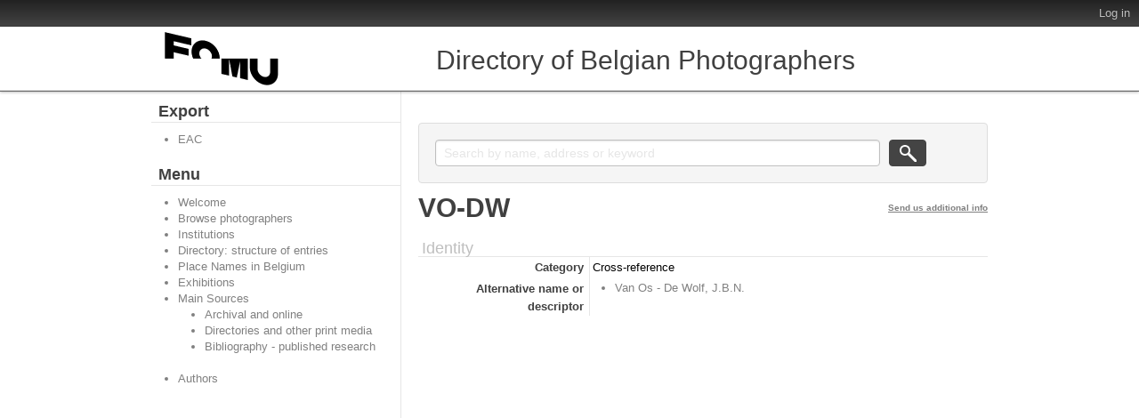

--- FILE ---
content_type: text/html; charset=utf-8
request_url: https://fomu.atomis.be/index.php/vo-dw;isaar
body_size: 3060
content:
<!DOCTYPE html PUBLIC "-//W3C//DTD XHTML 1.0 Transitional//EN" "http://www.w3.org/TR/xhtml1/DTD/xhtml1-transitional.dtd">
<html xmlns="http://www.w3.org/1999/xhtml" xml:lang="en">
  <head>
    <meta http-equiv="Content-Type" content="text/html; charset=utf-8" />
<meta http-equiv="X-Ua-Compatible" content="IE=edge" />
    <meta name="title" content="VO-DW - FOMU" />
<meta name="description" content="Directory of Belgian Photographers" />
<meta name="viewport" content="width=device-width, initial-scale=1.0, user-scalable=no" />
    <title>VO-DW - FOMU</title>
    <link rel="shortcut icon" href="/favicon.ico"/>
    <link href="/vendor/yui/button/assets/skins/sam/button.css" media="screen" rel="stylesheet" type="text/css" />
<link href="/css/form.css" media="screen" rel="stylesheet" type="text/css" />
<link href="/css/graphic.css" media="screen" rel="stylesheet" type="text/css" />
<link href="/css/main.css" media="screen" rel="stylesheet" type="text/css" />
<link media="all" href="/plugins/qtTrilliumPlugin/css/less/main.css" rel="stylesheet" type="text/css" />
<link media="print" href="/css/print.css" rel="stylesheet" type="text/css" />
<!--[if IE]><link href="/plugins/qtTrilliumPlugin/css/ie.css" media="screen" rel="stylesheet" type="text/css" /><![endif]-->
<!--[if IE 9]><link href="/plugins/qtTrilliumPlugin/css/ie9.css" media="screen" rel="stylesheet" type="text/css" /><![endif]-->
        <script src="/vendor/jquery.js" type="text/javascript"></script>
<script src="/vendor/jquery-ui.js" type="text/javascript"></script>
<script src="/vendor/jquery.expander.js" type="text/javascript"></script>
<script src="/vendor/bootstrap.js" type="text/javascript"></script>
<script src="/plugins/sfDrupalPlugin/vendor/drupal/misc/drupal.js" type="text/javascript"></script>
<script src="/js/qubit.js" type="text/javascript"></script>
<script src="/vendor/yui/yahoo-dom-event/yahoo-dom-event.js" type="text/javascript"></script>
<script src="/vendor/yui/element/element-min.js" type="text/javascript"></script>
<script src="/vendor/yui/button/button-min.js" type="text/javascript"></script>
<script src="/vendor/yui/container/container_core-min.js" type="text/javascript"></script>
<script src="/vendor/yui/menu/menu-min.js" type="text/javascript"></script>
<script src="/js/blank.js" type="text/javascript"></script>
<script src="/plugins/qtTrilliumPlugin/js/trillium.js" type="text/javascript"></script>
<script src="/js/custom.js" type="text/javascript"></script>
	<script>
  (function(i,s,o,g,r,a,m){i['GoogleAnalyticsObject']=r;i[r]=i[r]||function(){
  (i[r].q=i[r].q||[]).push(arguments)},i[r].l=1*new Date();a=s.createElement(o),
  m=s.getElementsByTagName(o)[0];a.async=1;a.src=g;m.parentNode.insertBefore(a,m)
  })(window,document,'script','https://www.google-analytics.com/analytics.js','ga');

  ga('create', 'UA-85599949-1', 'auto');
  ga('send', 'pageview');
  </script>
  <script type="text/javascript">
//<![CDATA[
jQuery.extend(Qubit, {"relativeUrlRoot":""});
//]]>
</script></head>
  <body class="yui-skin-sam sfIsaarPlugin index">

    <div id="page-wrapper">
      <div id="page">

        <div id="header">

  <div>

    <div id="first-level">

      <div>

        
        <div id="update-check">
                  </div>

        <ul id="options-menu">

          
          <li class="menu">
            <!--<a class="menu" href="#">Language</a>

<ul>
                                                                                                                                                                                                                                                                                                                                                                                                                                                                                                                                                                              <li class="active"><a href="/index.php/vo-dw;isaar?sf_culture=en" title="English">English</a></li>
                                                                                                                                                                                                                                                                                                                                                                                    </ul>
-->
          </li>

          <li class="menu" style="display: none;">
            <a class="menu" href="#">Help</a>
            <ul>
              <li><a href="/index.php/about" title="About">About</a></li>
              <li><a href="/index.php/help" title="?">?</a></li>
             </ul>
          </li>

          <li class="menu">
            <!--<a class="menu" href="#">Quick links</a>

<ul>
            <li><a href="/index.php/" title="Home">Home</a></li>
                <li><a href="/index.php/about" title="About">About</a></li>
                <li><a href="http://docs.accesstomemory.org/" title="Help">Help</a></li>
                      <li><a href="/index.php/;user/login" title="Log in">Log in</a></li>
            </ul>
-->
          </li>

                      <li><a href="/index.php/;user/login" title="Log in">Log in</a></li>
          
        </ul>

      </div>

    </div> <!-- /#first-level -->

    <div id="second-level">
      <div>

        <div id="logo-and-name">
          <table>
            <tr>
              <td>
                                  <a id="logo" rel="home" title="Home" href="/index.php/"><img alt="Home" src="/images/logo.png" /></a>                              </td>
              <!--
              <td width="99%">
                                  <h1>
                    <a rel="home" title="Home" href="/index.php/">FOMU</a>                  </h1>
                              </td>
              -->
            </tr>
          </table>
        </div>
<!--
        <div class="search section">

  <h2 class="element-invisible">Search</h2>

  <div class="content">
    <form action="/index.php/;search">
      <input name="query" value=""/>
      <input class="form-submit" type="submit" value="Search"/>
      <div class="advanced-search">
        <a query_string="" href="/index.php/;search/advanced" title="Advanced search">Advanced search</a>      </div>
    </form>
  </div>

</div>
-->
			<div class="search section">
				<h1>Directory of Belgian Photographers</h1>
			</div>
			
			
      </div>
    </div> <!-- /#second-level -->

  </div>

</div>

        <div id="main-wrapper">
          <div class="clearfix" id="main">

            <div class="column sidebar" id="sidebar-first">
  <div class="section">

    <div class="section">
  <h3>Subject of</h3>
  <div>
    <ul>
          </ul>
  </div>
</div>


<div class="section">

  <h2>Export</h2>

  <div class="content">
    <ul class="clearfix">
      <li><a href="/index.php/vo-dw;eac?sf_format=xml" title="EAC">EAC</a></li>
    </ul>
  </div>

</div>

    <div class="browse section">

  <h2 class="element-invisible">Menu</h2>

  <div class="content">
    <ul class="clearfix links"><li class="leaf" id="node_Welcome"><a href="https://fomu.atomis.be/index.php" title="Welcome">Welcome</a></li><li class="active leaf" id="node_browseActors"><a href="/index.php/;actor/browse" title="Browse photographers">Browse photographers</a></li><li class="leaf" id="node_browseRepositories"><a href="/index.php/;repository/browse" title="Institutions">Institutions</a></li><li class="leaf" id="node_Directory_StructureOfEntries"><a href="https://fomu.atomis.be/Directory_StructureOfEntries.pdf" title="Directory: structure of entries">Directory: structure of entries</a></li><li class="leaf" id="node_Directory_places"><a href="https://fomu.atomis.be/Directory_PlaceNamesinBelgium.pdf" title="Place Names in Belgium">Place Names in Belgium</a></li><li class="leaf" id="node_Directory_exhibitions"><a href="https://fomu.atomis.be/Directory_Exhibitions.pdf" title="Exhibitions">Exhibitions</a></li><li id="node_Directory_sources"><a href="/index.php/MainSources" title="Main Sources">Main Sources</a><ul class="clearfix links"><li class="leaf" id="node_Directory_sources_archival"><a href="https://fomu.atomis.be/Directory_MainSources_Section_1.pdf" title="Archival and online">Archival and online</a></li><li class="leaf" id="node_Directory_sources_directories"><a href="https://fomu.atomis.be/Directory_MainSources_Section_2_4.pdf" title="Directories and other print media">Directories and other print media</a></li><li class="leaf" id="node_Directory_Bibliography"><a href="https://fomu.atomis.be/Photographie_et_photographes_en_Belgique_biblio.pdf" title="Bibliography - published research">Bibliography - published research</a></li></ul></li><li class="leaf" id="node_mnuAuthors"><a href="https://fomu.atomis.be/index.php/Authors" title="Authors">Authors</a></li></ul>  </div>

</div>

  </div> <!-- /.section -->
</div> <!-- /.column.sidebar#sidebar-first -->

            <div class="column" id="content">
              <div id="print-date">
                Printed: 2026-01-21              </div>

              <div class="section">
                <!-- <h1>View approved record</h1> -->

<h1 class="label">
<span title="Edit authority record">VO-DW</span></h1>

<!--
-->
<div class="section" id="identityArea">

  <span anchor="identityArea" title="Edit identity area"><h2>Identity</h2></span>
  <!-- <div class="field">
  <h3>Type of entity</h3>
  <div>
    Person
  </div>
</div>
-->

  <div class="field">
  <h3>Category</h3>
  <div>
    Cross-reference
  </div>
</div>
  
  <!-- <div class="field">
  <h3>Authorized form of name</h3>
  <div>
    VO-DW
  </div>
</div>
 -->

  <div class="field">
    <h3>
    Alternative name or descriptor</h3>
    <div>
      <ul>
                  <li><a href=https://fomu.atomis.be/index.php/van-os-de-wolf-j-b-n;isaar>Van Os - De Wolf, J.B.N.</a></li>
              </ul>
    </div>
  </div>

  <div class="field">
    <h3>Standardized form(s) of name according to other rules</h3>
    <div>
      <ul>
              </ul>
    </div>
  </div>

  <div class="field">
    <h3>Status</h3>
    <div>
      <ul>
              </ul>
    </div>
  </div>

</div>

<div class="section" id="descriptionArea">

  <span anchor="descriptionArea" title="Edit description area"><h2>Details</h2></span>
  <div class="field">
  <h3>Life dates</h3>
  <div>
    
  </div>
</div>

  <div class="field">
  <h3>Activity</h3>
  <div>
    
  </div>
</div>

  <div class="field">
  <h3>Locations</h3>
  <div>
    
  </div>
</div>

  <div class="field">
  <h3>Exhibitions</h3>
  <div>
    
  </div>
</div>

  <div class="field">
  <h3>Genres / subject matter</h3>
  <div>
    
  </div>
</div>

  <div class="field">
  <h3>Techniques</h3>
  <div>
    
  </div>
</div>

  <div class="field">
  <h3>Bibliography/Webography</h3>
  <div>
    
  </div>
</div>

  <div class="field">
  <h3>Context</h3>
  <div>
    
  </div>
</div>

</div>

<div class="section" id="relationshipsArea">

  <span anchor="relationshipsArea" title="Edit relationships area"><h2>Affiliations</h2></span>
  
  
</div>

<div class="section" id="controlArea">

  <span anchor="controlArea" title="Edit control area"><h2>Management</h2></span>
  <div class="field">
  <h3>Record source</h3>
  <div>
    
  </div>
</div>

<!--  <div class="field">
  <h3>Identity of institution</h3>
  <div>
    
  </div>
</div>
 -->

  <!-- <div class="field">
  <h3>Rules and/or conventions used</h3>
  <div>
    
  </div>
</div>
 -->

  <div class="field">
  <h3>Status</h3>
  <div>
    
  </div>
</div>

  <div class="field">
  <h3>Level of detail</h3>
  <div>
    
  </div>
</div>

  <div class="field">
  <h3>Dates of creation/revision</h3>
  <div>
    
  </div>
</div>

  <div class="field">
    <h3>Language(s)</h3>
    <div>
      <ul>
              </ul>
    </div>
  </div>

  <div class="field">
    <h3>Script(s)</h3>
    <div>
      <ul>
              </ul>
    </div>
  </div>

  <div class="field">
  <h3>Sources</h3>
  <div>
    
  </div>
</div>

  <div class="field">
  <h3>Maintenance notes</h3>
  <div>
    
  </div>
</div>

</div>

<div class="actions section">

  <h2 class="element-invisible">Actions</h2>

  <div class="content">
    <ul class="clearfix links">

      
      
      
    </ul>
  </div>

</div>
              </div> <!-- /.section -->
            </div> <!-- /.column#content -->

          </div> <!-- /#main -->
        </div> <!-- /#main-wrapper -->

        <div id="footer">
  <div class="section">

    
    
  </div> <!-- /.section -->
</div> <!-- /#footer -->

      </div> <!-- /#page -->
    </div> <!-- /#page-wrapper -->

  </body>
</html>


--- FILE ---
content_type: text/css
request_url: https://fomu.atomis.be/css/graphic.css
body_size: 2678
content:
/*********************************************************
                ABOUT: graphic.css
**********************************************************/
  /* This stylesheet is used to assign styles to all graphic elements except for:
- menu.css, which is used to structure and style menus
- form.css, which is used to structure and style forms
- layout.css, which is used to structure and style the physical page layout */

/*********************************************************
                GENERAL TEXT STYLING
**********************************************************/

/* sub-lists in the UI translation list */
.translationList ul {
  padding: 0;
  margin: 0 0 10px 20px;
}

/* Giving hovered-over anchors a solid background does not play nice with YUI's
 * menu because YUI does not override our hovered-over anchor style.  Instead
 * it styles a .yuimenuitem-selected class.  So make an exception for YUI menu
 * items.  Ideally we would make an exception in the above selector, but CSS
 * does not support a "parent" selector.  See discussion on css-discuss list. */
.yuimenuitem a:hover {
  background: transparent;
}

/*disabled element*/
.disabled {
  background-color: #CCC;
  color: #666;
}

button.delete-small {
  background: transparent url('../images/delete.png');
  background-repeat: no-repeat;
  background-position: center center;
  background-attachment: scroll;
  width: 16px;
  height: 16px;
  border: none;
  vertical-align: top;
  cursor: pointer;
}

/*********************************************************
              NOTE SPAN
**********************************************************/
span.note {
  font-size: 9px;
  font-style: italic;
  margin-left: 10px;
}

span.note2 {
  color: #999;
}

/*********************************************************
               TABLE FILTER
**********************************************************/

div.table-control {
  border: 1px #aaa solid;
  margin: 3px 0px;
  padding: 3px 10px;
  background: #eee;
}

/*********************************************************
             DIGITAL OBJECT THUMBS
**********************************************************/
.digitalobject.browse #content tbody
{
  background: #eee;
  border: 1px solid #000;
}

div.digitalObject {
  float: left;
  margin: 5px;
  padding: 5px;
  height: auto;
  width: 102px;
  text-align: center;
  color: black;
  display: table-cell;
  background-color: #eee;
}

div.digitalObjectRep {
  height: 102px;
  width: 102px;
  vertical-align: middle;
  text-align: center;
  background-color: white;
  border: 1px black solid;
  display: table-cell;
}

.digitalObjectDesc {
  height: auto;
}

div.digitalObjectDesc img {
  float: right;
}

/*********************************************************
             PAGER
**********************************************************/
.result-count {
  text-align: center;
  color: #999999;
  margin-top: 10px;
}

/* Style modifications for compound digital object pager */
.pager.compound_digiobj {
  margin-top: 0;
}

.result-count.compound_digiobj {
  margin: 0 0 5px 0;
}

/* Modifications to pager for display in context menus */
.contextMenu .pager
{
  border-top: 1px dotted #999;
  margin: 0;
  padding: 10px 2px;
  font-size: 10px;
}

/*********************************************************
             COMPOUND DIGITAL OBJECT TABLE
**********************************************************/

table.compound_digiobj {
  width: 100%;
  border-collapse: separate;
  border-spacing: 0px;
}

table.compound_digiobj td {
  border: 1px solid black;
  width: 50%;
  padding: 0;
  vertical-align: middle;
  text-align: center;
  background: #666;
}

table.compound_digiobj td.download_link {
  border: none;
  background: white;
  padding: 2px;
}

/*********************************************************
             LOGOS
**********************************************************/

#footer a
{
  bottom: 1em;
  position: fixed;
  right: 1em;
}

/*********************************************************
             MULTIUPLOADER
  TODO: Apply default markup, .section, h3, etc...
**********************************************************/

div.multiFileUploadItem {
  border: 1px solid #bbb;
  padding: 2px;
  margin: 2px 2px 12px 2px;
  overflow: auto;
}

div.multiFileUploadWarning {
  color: #222200;
  background-color: #FFFFDD;
}

div.multiFileUploadWarning p {
  margin: 5px 8px;
}

div.multiFileUploadThumbItem {
  float: left;
  margin: 5px;
  padding: 5px;
  height: auto;
  text-align: center;
  display: table-cell;
  background-color: #eee;
}

div.multiFileUploadInfo {
  float: left;
  margin: 0 0 0 5px;
  height: auto;
}

div.multiFileUploadInfo .title {
  font-weight: bold;
  margin: 0 4px 0 0;
}

div.multiFileUploadInfoActions a {
  margin-right: 6px;
}


/*********************************************************
             CHECK FOR UPDATES
**********************************************************/

#update-check
{
  display: none;

  background-color: #def;

  padding: 4px 8px;
  margin: 8px 10px 0 0;

  border-radius: .5em;
  -moz-border-radius: .5em;
  -webkit-border-radius: .5em;

  position: absolute;
  right: 0;
}

#update-check span
{
  background: transparent url('../images/bell_error.png');
  background-repeat: no-repeat;
  background-position: left center;

  padding: 0 0 0 20px;

  font-weight: bold;
}

/*********************************************************
             TREEVIEW
**********************************************************/

#treeview
{
  max-height: 480px;
  margin-bottom: 10px;
  overflow: auto;
  overflow-x: hidden;
}

/* List elements */

#treeview ul,
#treeview li
{
  margin: 0;
  padding: 0;
}

#treeview li
{
  padding: 5px 0 5px 20px;
  white-space: nowrap;
  text-overflow: ellipsis;
  overflow: hidden;
  background-color: white;
  position: relative;
}

/* Loading status */

#treeview.loading li
{
  cursor: wait !important;
}

#treeview li .loading
{
  display: inline-block;
  width: 16px;
  height: 16px;
  background-image: url(../images/loading.small.gif);
  background-repeat: no-repeat;
  background-position: 50% 50%;
  position: absolute;
  left: 0px;
}

/* Tree node properties */

#treeview .active
{
  background-color: #F1E6D4 !important;
  -webkit-border-radius: 2px 0 0 2px;
     -moz-border-radius: 2px 0 0 2px;
          border-radius: 2px 0 0 2px;
  -webkit-box-shadow: inset 1px 1px 1px 0 rgba(0, 0, 0, .3), inset 3px 3px 5px 0 rgba(100, 100, 100, 0.1), inset 0 -1px 1px 0 rgba(100, 100, 100, .2);
     -moz-box-shadow: inset 1px 1px 1px 0 rgba(0, 0, 0, .3), inset 3px 3px 5px 0 rgba(100, 100, 100, 0.1), inset 0 -1px 1px 0 rgba(100, 100, 100, .2);
          box-shadow: inset 1px 1px 1px 0 rgba(0, 0, 0, .3), inset 3px 3px 5px 0 rgba(100, 100, 100, 0.1), inset 0 -1px 1px 0 rgba(100, 100, 100, .2);
}

#treeview .expand,
#treeview .ancestor
{
  padding-left: 0px;
}

#treeview .ancestor
{
  background-color: #f5f5f5;
}

#treeview .root
{
}

/* Treeview drag-n-drop */

#treeview .grip
{
  visibility: hidden;
  float: right;
  width: 9px;
  height: 11px;
  margin-right: 4px;
  margin-top: 4px;
  display: inline-block;
  vertical-align: middle;
  background-color: transparent;
  background-image: url(../images/grip.png);
  background-repeat: no-repeat;
}

#treeview li:hover .grip
{
  visibility: visible;
}

#treeview .placeholder
{
  background-color: #f0f0f0;
}

/* Show siblings button */

#treeview .more a
{
  background-color: #ccc;
  padding: 0 8px;
  font-weight: bold;
  color: white !important;
  text-decoration: none !important;
  -webkit-border-radius: 2px;
     -moz-border-radius: 2px;
          border-radius: 2px;
}

/* Node arrows */

#treeview i
{
  display: inline-block;
  width: 10px;
  height: 10px;
  vertical-align: middle;
  margin-right: 2px;
  margin-left: 5px;
  background-color: transparent;
  background-image: url(../images/arrow-sprites.png);
  background-repeat: no-repeat;
}

#treeview .root i
{
  cursor: default !important;
}

#treeview .ancestor i,
#treeview .expand i
{
  cursor: pointer;
}

#treeview .ancestor i { background-position: 0px 0px; } /* down arrow */
#treeview .ancestor:hover i { background-position: -20px 0px; } /* right arrow */
#treeview .expand i { background-position: -20px 0px; } /* right arrow */
#treeview .expand:hover i { background-position: 0px 0px; } /* down arrow */
#treeview .root:hover i { background-position: 0px 0px; } /* down arrow */

#treeview .ui-sortable-helper
{
  background-color: White;
  background-color: rgba(255, 255, 255, 0.8);
  border: 1px solid #ccc;
  -moz-box-shadow: 2px 2px 2px rgba(0, 0, 0, .2);
  -webkit-box-shadow: 2px 2px 2px rgba(0, 0, 0, .2);
  box-shadow: 2px 2px 2px rgba(0, 0, 0, .2);
}


#treeview .levelOfDescription
{
  margin-right: 4px;
}

#treeview .pubStatus
{
  color: #bbb;
  margin-left: 4px;
}

/*********************************************************
             POPOVER
**********************************************************/

.popover
{
  position: absolute;
  top: 0;
  left: 0;
  z-index: 1010;
  display: none;
  padding: 5px;
}

.popover.top
{
  margin-top: -5px;
}

.popover.right
{
  margin-left: 5px;
}

.popover.bottom
{
  margin-top: 5px;
}

.popover.left
{
  margin-left: -5px;
}

.popover.top .arrow
{
  bottom: 0;
  left: 50%;
  margin-left: -5px;
  border-top: 5px solid #000000;
  border-right: 5px solid transparent;
  border-left: 5px solid transparent;
}

.popover.right .arrow
{
  top: 50%;
  left: 0;
  margin-top: -5px;
  border-top: 5px solid transparent;
  border-right: 5px solid #000000;
  border-bottom: 5px solid transparent;
}

.popover.bottom .arrow
{
  top: 0;
  left: 50%;
  margin-left: -5px;
  border-right: 5px solid transparent;
  border-bottom: 5px solid #000000;
  border-left: 5px solid transparent;
}

.popover.left .arrow
{
  top: 50%;
  right: 0;
  margin-top: -5px;
  border-top: 5px solid transparent;
  border-bottom: 5px solid transparent;
  border-left: 5px solid #000000;
}

.popover .arrow
{
  position: absolute;
  width: 0;
  height: 0;
}

.popover-inner
{
  width: 280px;
  padding: 3px;
  overflow: hidden;
  background: #000000;
  background: rgba(0, 0, 0, 0.8);
  -webkit-border-radius: 6px;
     -moz-border-radius: 6px;
          border-radius: 6px;
  -webkit-box-shadow: 0 3px 7px rgba(0, 0, 0, 0.3);
     -moz-box-shadow: 0 3px 7px rgba(0, 0, 0, 0.3);
          box-shadow: 0 3px 7px rgba(0, 0, 0, 0.3);
}

.popover-title
{
  padding: 9px 15px;
  line-height: 1;
  background-color: #f5f5f5;
  border-bottom: 1px solid #eee;
  -webkit-border-radius: 3px 3px 0 0;
     -moz-border-radius: 3px 3px 0 0;
          border-radius: 3px 3px 0 0;
}

.popover-content
{
  padding: 14px;
  background-color: #ffffff;
  -webkit-border-radius: 0 0 3px 3px;
     -moz-border-radius: 0 0 3px 3px;
          border-radius: 0 0 3px 3px;
  -webkit-background-clip: padding-box;
     -moz-background-clip: padding-box;
          background-clip: padding-box;
}

.popover-content p,
.popover-content ul,
.popover-content ol
{
  margin-bottom: 0;
}


--- FILE ---
content_type: text/css
request_url: https://fomu.atomis.be/plugins/qtTrilliumPlugin/css/less/main.css
body_size: 12580
content:
html,body{margin:0;padding:0;}
h1,h2,h3,h4,h5,h6,p,blockquote,pre,a,abbr,acronym,address,cite,code,del,dfn,em,img,q,s,samp,small,strike,strong,sub,sup,tt,var,dd,dl,dt,li,ol,ul,fieldset,form,label,legend,button,table,caption,tbody,tfoot,thead,tr,th,td{margin:0;padding:0;border:0;font-weight:normal;font-style:normal;font-size:100%;line-height:1;font-family:inherit;}
table{border-collapse:collapse;border-spacing:0;}
ol,ul{list-style:none;}
q:before,q:after,blockquote:before,blockquote:after{content:"";}
html{overflow-y:scroll;font-size:100%;-webkit-text-size-adjust:100%;-ms-text-size-adjust:100%;}
a:focus{outline:thin dotted;}
article,aside,details,figcaption,figure,footer,header,hgroup,nav,section{display:block;}
audio,canvas,video{display:inline-block;*display:inline;*zoom:1;}
audio:not([controls]){display:none;}
sub,sup{font-size:75%;line-height:0;position:relative;vertical-align:baseline;}
sup{top:-0.5em;}
sub{bottom:-0.25em;}
img{border:0;-ms-interpolation-mode:bicubic;}
button,input,select,textarea{font-size:100%;margin:0;vertical-align:baseline;*vertical-align:middle;}
button,input{line-height:normal;*overflow:visible;}
button::-moz-focus-inner,input::-moz-focus-inner{border:0;padding:0;}
button,input[type="button"],input[type="reset"],input[type="submit"]{cursor:pointer;-webkit-appearance:button;}
input[type="search"]{-webkit-appearance:textfield;-webkit-box-sizing:content-box;-moz-box-sizing:content-box;box-sizing:content-box;}
input[type="search"]::-webkit-search-decoration{-webkit-appearance:none;}
textarea{overflow:auto;vertical-align:top;}
table{border-collapse:collapse;border-spacing:0;}
.clearfix{zoom:1;}.clearfix:before,.clearfix:after{display:table;content:"";}
.clearfix:after{clear:both;}
.center-block{display:block;margin:0 auto;}
.container{width:940px;margin:0 auto;zoom:1;margin-bottom:18px;}.container:before,.container:after{display:table;content:"";}
.container:after{clear:both;}
.btn.danger,.alert-message.danger,.btn.danger:hover,.alert-message.danger:hover,.btn.error,.alert-message.error,.btn.error:hover,.alert-message.error:hover,.btn.success,.alert-message.success,.btn.success:hover,.alert-message.success:hover,.btn.info,.alert-message.info,.btn.info:hover,.alert-message.info:hover{color:#ffffff;}
.btn.danger,.alert-message.danger,.btn.error,.alert-message.error{background-color:#c43c35;background-repeat:repeat-x;background-image:-khtml-gradient(linear, left top, left bottom, from(#ee5f5b), to(#c43c35));background-image:-moz-linear-gradient(top, #ee5f5b, #c43c35);background-image:-ms-linear-gradient(top, #ee5f5b, #c43c35);background-image:-webkit-gradient(linear, left top, left bottom, color-stop(0%, #ee5f5b), color-stop(100%, #c43c35));background-image:-webkit-linear-gradient(top, #ee5f5b, #c43c35);background-image:-o-linear-gradient(top, #ee5f5b, #c43c35);background-image:linear-gradient(top, #ee5f5b, #c43c35);text-shadow:0 -1px 0 rgba(0, 0, 0, 0.25);border-color:#c43c35 #c43c35 #882a25;border-color:rgba(0, 0, 0, 0.1) rgba(0, 0, 0, 0.1) rgba(0, 0, 0, 0.25);}
.btn.success,.alert-message.success{background-color:#57a957;background-repeat:repeat-x;background-image:-khtml-gradient(linear, left top, left bottom, from(#62c462), to(#57a957));background-image:-moz-linear-gradient(top, #62c462, #57a957);background-image:-ms-linear-gradient(top, #62c462, #57a957);background-image:-webkit-gradient(linear, left top, left bottom, color-stop(0%, #62c462), color-stop(100%, #57a957));background-image:-webkit-linear-gradient(top, #62c462, #57a957);background-image:-o-linear-gradient(top, #62c462, #57a957);background-image:linear-gradient(top, #62c462, #57a957);text-shadow:0 -1px 0 rgba(0, 0, 0, 0.25);border-color:#57a957 #57a957 #3d773d;border-color:rgba(0, 0, 0, 0.1) rgba(0, 0, 0, 0.1) rgba(0, 0, 0, 0.25);}
.btn.info,.alert-message.info{background-color:#339bb9;background-repeat:repeat-x;background-image:-khtml-gradient(linear, left top, left bottom, from(#5bc0de), to(#339bb9));background-image:-moz-linear-gradient(top, #5bc0de, #339bb9);background-image:-ms-linear-gradient(top, #5bc0de, #339bb9);background-image:-webkit-gradient(linear, left top, left bottom, color-stop(0%, #5bc0de), color-stop(100%, #339bb9));background-image:-webkit-linear-gradient(top, #5bc0de, #339bb9);background-image:-o-linear-gradient(top, #5bc0de, #339bb9);background-image:linear-gradient(top, #5bc0de, #339bb9);text-shadow:0 -1px 0 rgba(0, 0, 0, 0.25);border-color:#339bb9 #339bb9 #22697d;border-color:rgba(0, 0, 0, 0.1) rgba(0, 0, 0, 0.1) rgba(0, 0, 0, 0.25);}
.row{zoom:1;margin-bottom:18px;margin-left:-20px;}.row:before,.row:after{display:table;content:"";}
.row:after{clear:both;}
.row .span1,.row .span2,.row .span3,.row .span4,.row .span5,.row .span6,.row .span7,.row .span8,.row .span9,.row .span10,.row .span11,.row .span12,.row .span13,.row .span14,.row .span15,.row .span16{display:inline;float:left;margin-left:20px;}
.row .span1{width:40px;}
.row .span2{width:100px;}
.row .span3{width:160px;}
.row .span4{width:220px;}
.row .span5{width:280px;}
.row .span6{width:340px;}
.row .span7{width:400px;}
.row .span8{width:460px;}
.row .span9{width:520px;}
.row .span10{width:580px;}
.row .span11{width:640px;}
.row .span12{width:700px;}
.row .span13{width:760px;}
.row .span14{width:820px;}
.row .span15{width:880px;}
.row .span16{width:940px;}
.row .offset1{margin-left:80px;}
.row .offset2{margin-left:140px;}
.row .offset3{margin-left:200px;}
.row .offset4{margin-left:260px;}
.row .offset5{margin-left:320px;}
.row .offset6{margin-left:380px;}
.row .offset7{margin-left:440px;}
.row .offset8{margin-left:500px;}
.row .offset9{margin-left:560px;}
.row .offset10{margin-left:620px;}
.row .offset11{margin-left:680px;}
.row .offset12{margin-left:740px;}
html,body{background-color:#fff;}
body{margin:0;font-family:"Helvetica Neue",Helvetica,Arial,sans-serif;font-size:13px;font-weight:normal;line-height:18px;}
.container{width:940px;margin:0 auto;}
.container-fluid{padding:0 20px;zoom:1;margin-bottom:18px;}.container-fluid:before,.container-fluid:after{display:table;content:"";}
.container-fluid:after{clear:both;}
.container-fluid .sidebar{float:left;width:220px;}
.container-fluid .content{min-width:700px;max-width:1180px;margin-left:240px;}
a{text-decoration:none;line-height:inherit;font-weight:inherit;color:grey;}a:hover{text-decoration:underline;color:grey;}a:visited{color:grey;}a:active{color:grey;}
.btn{display:inline-block;background-color:#e6e6e6;background-repeat:no-repeat;background-image:-webkit-gradient(linear, 0 0, 0 100%, from(#ffffff), color-stop(0.25, #ffffff), to(#e6e6e6));background-image:-webkit-linear-gradient(#ffffff, #ffffff 0.25, #e6e6e6);background-image:-moz-linear-gradient(#ffffff, #ffffff 0.25, #e6e6e6);background-image:-ms-linear-gradient(#ffffff, #ffffff 0.25, #e6e6e6);background-image:-o-linear-gradient(#ffffff, #ffffff 0.25, #e6e6e6);background-image:linear-gradient(#ffffff, #ffffff 0.25, #e6e6e6);padding:4px 14px;text-shadow:0 1px 1px rgba(255, 255, 255, 0.75);color:#333;font-size:13px;line-height:18px;border:1px solid #ccc;border-bottom-color:#bbb;-webkit-border-radius:4px;-moz-border-radius:4px;border-radius:4px;-webkit-box-shadow:inset 0 1px 0 rgba(255, 255, 255, 0.2),0 1px 2px rgba(0, 0, 0, 0.05);-moz-box-shadow:inset 0 1px 0 rgba(255, 255, 255, 0.2),0 1px 2px rgba(0, 0, 0, 0.05);box-shadow:inset 0 1px 0 rgba(255, 255, 255, 0.2),0 1px 2px rgba(0, 0, 0, 0.05);}.btn:hover{background-position:0 -15px;color:#333;text-decoration:none;}
.primary{background-color:#0064cd;background-repeat:repeat-x;background-image:-khtml-gradient(linear, left top, left bottom, from(#049cdb), to(#0064cd));background-image:-moz-linear-gradient(top, #049cdb, #0064cd);background-image:-ms-linear-gradient(top, #049cdb, #0064cd);background-image:-webkit-gradient(linear, left top, left bottom, color-stop(0%, #049cdb), color-stop(100%, #0064cd));background-image:-webkit-linear-gradient(top, #049cdb, #0064cd);background-image:-o-linear-gradient(top, #049cdb, #0064cd);background-image:linear-gradient(top, #049cdb, #0064cd);color:#fff;text-shadow:0 -1px 0 rgba(0, 0, 0, 0.25);border:1px solid #004b9a;border-bottom-color:#003f81;}.primary:hover{color:#fff;}
.btn{-webkit-transition:0.1s linear all;-moz-transition:0.1s linear all;transition:0.1s linear all;}.btn.primary{color:#fff;text-shadow:0 -1px 0 rgba(0, 0, 0, 0.25);border-color:#0064cd #0064cd #003f81;border-color:rgba(0, 0, 0, 0.1) rgba(0, 0, 0, 0.1) rgba(0, 0, 0, 0.25);}.btn.primary:hover{color:#fff;}
.btn.large{font-size:16px;line-height:28px;-webkit-border-radius:6px;-moz-border-radius:6px;border-radius:6px;}
.btn.small{padding-right:9px;padding-left:9px;font-size:11px;}
.btn.disabled{background-image:none;filter:alpha(opacity=65);-khtml-opacity:0.65;-moz-opacity:0.65;opacity:0.65;cursor:default;-webkit-box-shadow:none;-moz-box-shadow:none;box-shadow:none;}
.btn:disabled{background-image:none;filter:alpha(opacity=65);-khtml-opacity:0.65;-moz-opacity:0.65;opacity:0.65;cursor:default;-webkit-box-shadow:none;-moz-box-shadow:none;box-shadow:none;}.btn:disabled.primary{color:#fff;}
.btn:active{-webkit-box-shadow:inset 0 3px 7px rgba(0, 0, 0, 0.15),0 1px 2px rgba(0, 0, 0, 0.05);-moz-box-shadow:inset 0 3px 7px rgba(0, 0, 0, 0.15),0 1px 2px rgba(0, 0, 0, 0.05);box-shadow:inset 0 3px 7px rgba(0, 0, 0, 0.15),0 1px 2px rgba(0, 0, 0, 0.05);}
button.btn::-moz-focus-inner,input[type=submit].btn::-moz-focus-inner{padding:0;border:0;}
p{font-size:13px;font-weight:normal;line-height:18px;margin-bottom:9px;}p small{font-size:11px;color:#bfbfbf;}
h1,h2,h3,h4,h5,h6{font-weight:bold;color:#404040;}h1 small,h2 small,h3 small,h4 small,h5 small,h6 small{color:#bfbfbf;}
h1{margin-bottom:18px;font-size:30px;line-height:36px;}h1 small{font-size:18px;}
h2{font-size:24px;line-height:36px;}h2 small{font-size:14px;}
h3,h4,h5,h6{line-height:36px;}
h3{font-size:18px;}h3 small{font-size:14px;}
h4{font-size:16px;}h4 small{font-size:12px;}
h5{font-size:14px;}
h6{font-size:13px;color:#bfbfbf;text-transform:uppercase;}
ul,ol{margin:0 0 18px 25px;}
ul ul,ul ol,ol ol,ol ul{margin-bottom:0;}
ul{list-style:disc;}
ol{list-style:decimal;}
li{line-height:18px;color:#808080;}
ul.unstyled{list-style:none;margin-left:0;}
#breadcrumb ol{margin:1em 0;padding:0;}
#breadcrumb li{display:inline;margin:0;padding:0;}
#breadcrumb li+li:before{content:'»';margin-right:.3em;}
dl{margin-bottom:18px;}dl dt,dl dd{line-height:18px;}
dl dt{font-weight:bold;}
dl dd{margin-left:9px;}
hr{margin:0 0 19px;border:0;border-bottom:1px solid #eee;}
strong{font-style:inherit;font-weight:bold;line-height:inherit;}
em{font-style:italic;font-weight:inherit;line-height:inherit;}
.muted{color:#bfbfbf;}
blockquote{margin-bottom:18px;border-left:5px solid #eee;padding-left:15px;}blockquote p{font-size:14px;font-weight:300;line-height:18px;margin-bottom:0;}
blockquote small{display:block;font-size:12px;font-weight:300;line-height:18px;color:#bfbfbf;}blockquote small:before{content:'\2014 \00A0';}
address{display:block;line-height:18px;margin-bottom:18px;}
code,pre{padding:0 3px 2px;font-family:Monaco, Andale Mono, Courier New, monospace;font-size:12px;-webkit-border-radius:3px;-moz-border-radius:3px;border-radius:3px;}
code{background-color:#fee9cc;color:rgba(0, 0, 0, 0.75);padding:1px 3px;}
pre{background-color:#f5f5f5;display:block;padding:17px;margin:0 0 18px;line-height:18px;font-size:12px;border:1px solid #ccc;border:1px solid rgba(0, 0, 0, 0.15);-webkit-border-radius:3px;-moz-border-radius:3px;border-radius:3px;white-space:pre;white-space:pre-wrap;word-wrap:break-word;}
form{margin-bottom:18px;}
fieldset{margin-bottom:18px;padding-top:18px;}fieldset legend{display:block;margin-left:150px;font-size:20px;line-height:1;*margin:0 0 5px 145px;*line-height:1.5;color:#404040;}
.clearfix{margin-bottom:18px;}
label,input,select,textarea{font-family:"Helvetica Neue",Helvetica,Arial,sans-serif;font-size:13px;font-weight:normal;line-height:normal;}
label{padding-top:6px;font-size:13px;line-height:18px;float:left;width:130px;text-align:right;color:#404040;}
div.input{margin-left:150px;}
input[type=checkbox],input[type=radio]{cursor:pointer;}
input[type=text],input[type=password],textarea,select,.uneditable-input{display:inline-block;width:210px;padding:4px;font-size:13px;line-height:18px;height:18px;color:#808080;border:1px solid #ccc;-webkit-border-radius:3px;-moz-border-radius:3px;border-radius:3px;}
select,input[type=file]{height:27px;line-height:27px;}
textarea{height:auto;}
.uneditable-input{background-color:#eee;display:block;border-color:#ccc;-webkit-box-shadow:inset 0 1px 2px rgba(0, 0, 0, 0.075);-moz-box-shadow:inset 0 1px 2px rgba(0, 0, 0, 0.075);box-shadow:inset 0 1px 2px rgba(0, 0, 0, 0.075);}
:-moz-placeholder{color:#bfbfbf;}
::-webkit-input-placeholder{color:#bfbfbf;}
input[type=text],input[type=password],select,textarea{-webkit-transition:border linear 0.2s,box-shadow linear 0.2s;-moz-transition:border linear 0.2s,box-shadow linear 0.2s;transition:border linear 0.2s,box-shadow linear 0.2s;-webkit-box-shadow:inset 0 1px 3px rgba(0, 0, 0, 0.1);-moz-box-shadow:inset 0 1px 3px rgba(0, 0, 0, 0.1);box-shadow:inset 0 1px 3px rgba(0, 0, 0, 0.1);}
input[type=text]:focus,input[type=password]:focus,textarea:focus{outline:none;border-color:rgba(82, 168, 236, 0.8);-webkit-box-shadow:inset 0 1px 3px rgba(0, 0, 0, 0.1),0 0 8px rgba(82, 168, 236, 0.6);-moz-box-shadow:inset 0 1px 3px rgba(0, 0, 0, 0.1),0 0 8px rgba(82, 168, 236, 0.6);box-shadow:inset 0 1px 3px rgba(0, 0, 0, 0.1),0 0 8px rgba(82, 168, 236, 0.6);}
form div.error{background:#fae5e3;padding:10px 0;margin:-10px 0 10px;-webkit-border-radius:4px;-moz-border-radius:4px;border-radius:4px;}form div.error>label,form div.error span.help-inline,form div.error span.help-block{color:#9d261d;}
form div.error input[type=text],form div.error input[type=password],form div.error textarea{border-color:#c87872;-webkit-box-shadow:0 0 3px rgba(171, 41, 32, 0.25);-moz-box-shadow:0 0 3px rgba(171, 41, 32, 0.25);box-shadow:0 0 3px rgba(171, 41, 32, 0.25);}form div.error input[type=text]:focus,form div.error input[type=password]:focus,form div.error textarea:focus{border-color:#b9554d;-webkit-box-shadow:0 0 6px rgba(171, 41, 32, 0.5);-moz-box-shadow:0 0 6px rgba(171, 41, 32, 0.5);box-shadow:0 0 6px rgba(171, 41, 32, 0.5);}
form div.error .input-prepend span.add-on,form div.error .input-append span.add-on{background:#f4c8c5;border-color:#c87872;color:#b9554d;}
.input-mini,input.mini,textarea.mini,select.mini{width:60px;}
.input-small,input.small,textarea.small,select.small{width:90px;}
.input-medium,input.medium,textarea.medium,select.medium{width:150px;}
.input-large,input.large,textarea.large,select.large{width:210px;}
.input-xlarge,input.xlarge,textarea.xlarge,select.xlarge{width:270px;}
.input-xxlarge,input.xxlarge,textarea.xxlarge,select.xxlarge{width:530px;}
textarea.xxlarge{overflow-y:scroll;}
input[readonly]:focus,textarea[readonly]:focus,input.disabled{background:#f5f5f5;border-color:#ddd;-webkit-box-shadow:none;-moz-box-shadow:none;box-shadow:none;}
.actions{background:#f5f5f5;margin-top:18px;margin-bottom:18px;padding:17px 20px 18px 150px;border-top:1px solid #ddd;-webkit-border-radius:0 0 3px 3px;-moz-border-radius:0 0 3px 3px;border-radius:0 0 3px 3px;}.actions .secondary-action{float:right;}.actions .secondary-action a{line-height:30px;}.actions .secondary-action a:hover{text-decoration:underline;}
.help-inline,.help-block{font-size:12px;line-height:18px;color:#bfbfbf;}
.help-inline{padding-left:5px;*position:relative;*top:-5px;}
.help-block{display:block;max-width:600px;}
.inline-inputs{color:#808080;}.inline-inputs span,.inline-inputs input[type=text]{display:inline-block;}
.inline-inputs input.mini{width:60px;}
.inline-inputs input.small{width:90px;}
.inline-inputs span{padding:0 2px 0 1px;}
.input-prepend input[type=text],.input-append input[type=text],.input-prepend input[type=password],.input-append input[type=password]{-webkit-border-radius:0 3px 3px 0;-moz-border-radius:0 3px 3px 0;border-radius:0 3px 3px 0;}
.input-prepend .add-on,.input-append .add-on{background:#f5f5f5;float:left;display:block;width:auto;min-width:16px;padding:4px 4px 4px 5px;color:#bfbfbf;font-weight:normal;line-height:18px;height:18px;text-align:center;text-shadow:0 1px 0 #fff;border:1px solid #ccc;border-right-width:0;-webkit-border-radius:3px 0 0 3px;-moz-border-radius:3px 0 0 3px;border-radius:3px 0 0 3px;}
.input-prepend .active,.input-append .active{background:#a9dba9;border-color:#46a546;}
.input-prepend .add-on{*margin-top:1px;}
.input-append input[type=text],.input-append input[type=password]{float:left;-webkit-border-radius:3px 0 0 3px;-moz-border-radius:3px 0 0 3px;border-radius:3px 0 0 3px;}
.input-append .add-on{-webkit-border-radius:0 3px 3px 0;-moz-border-radius:0 3px 3px 0;border-radius:0 3px 3px 0;border-right-width:1px;border-left-width:0;}
.inputs-list{margin:0 0 5px;width:100%;}.inputs-list li{display:block;padding:0;width:100%;}.inputs-list li label{display:block;float:none;width:auto;padding:0;line-height:18px;text-align:left;white-space:normal;}.inputs-list li label strong{color:#808080;}
.inputs-list li label small{font-size:12px;font-weight:normal;}
.inputs-list li ul.inputs-list{margin-left:25px;margin-bottom:10px;padding-top:0;}
.inputs-list li:first-child{padding-top:5px;}
.inputs-list input[type=radio],.inputs-list input[type=checkbox]{margin-bottom:0;}
.form-stacked{padding-left:20px;}.form-stacked fieldset{padding-top:9px;}
.form-stacked legend{margin-left:0;}
.form-stacked label{display:block;float:none;width:auto;font-weight:bold;text-align:left;line-height:20px;padding-top:0;}
.form-stacked .clearfix{margin-bottom:9px;}.form-stacked .clearfix div.input{margin-left:0;}
.form-stacked .inputs-list{margin-bottom:0;}.form-stacked .inputs-list li{padding-top:0;}.form-stacked .inputs-list li label{font-weight:normal;padding-top:0;}
.form-stacked div.error{padding-top:10px;padding-bottom:10px;padding-left:10px;margin-top:0;margin-left:-10px;}
.form-stacked .actions{margin-left:-20px;padding-left:20px;}
table{width:100%;margin-bottom:18px;padding:0;border-collapse:separate;font-size:13px;}table th,table td{padding:10px 10px 9px;line-height:13.5px;text-align:left;vertical-align:middle;border-bottom:1px solid #ddd;}
table th{padding-top:9px;font-weight:bold;border-bottom-width:2px;}
.zebra-striped tbody tr:nth-child(odd) td{background-color:#f9f9f9;}
.zebra-striped tbody tr:hover td{background-color:#f5f5f5;}
.zebra-striped .header{cursor:pointer;}.zebra-striped .header:after{content:"";float:right;margin-top:7px;border-width:0 4px 4px;border-style:solid;border-color:#000 transparent;visibility:hidden;}
.zebra-striped .headerSortUp,.zebra-striped .headerSortDown{background-color:rgba(141, 192, 219, 0.25);text-shadow:0 1px 1px rgba(255, 255, 255, 0.75);-webkit-border-radius:3px 3px 0 0;-moz-border-radius:3px 3px 0 0;border-radius:3px 3px 0 0;}
.zebra-striped .header:hover:after{visibility:visible;}
.zebra-striped .headerSortDown:after,.zebra-striped .headerSortDown:hover:after{visibility:visible;filter:alpha(opacity=60);-khtml-opacity:0.6;-moz-opacity:0.6;opacity:0.6;}
.zebra-striped .headerSortUp:after{border-bottom:none;border-left:4px solid transparent;border-right:4px solid transparent;border-top:4px solid #000;visibility:visible;-webkit-box-shadow:none;-moz-box-shadow:none;box-shadow:none;filter:alpha(opacity=60);-khtml-opacity:0.6;-moz-opacity:0.6;opacity:0.6;}
table .blue{color:#049cdb;border-bottom-color:#049cdb;}
table .headerSortUp.blue,table .headerSortDown.blue{background-color:#ade6fe;}
table .green{color:#46a546;border-bottom-color:#46a546;}
table .headerSortUp.green,table .headerSortDown.green{background-color:#cdeacd;}
table .red{color:#9d261d;border-bottom-color:#9d261d;}
table .headerSortUp.red,table .headerSortDown.red{background-color:#f4c8c5;}
table .yellow{color:#ffc40d;border-bottom-color:#ffc40d;}
table .headerSortUp.yellow,table .headerSortDown.yellow{background-color:#fff6d9;}
table .orange{color:#f89406;border-bottom-color:#f89406;}
table .headerSortUp.orange,table .headerSortDown.orange{background-color:#fee9cc;}
table .purple{color:#7a43b6;border-bottom-color:#7a43b6;}
table .headerSortUp.purple,table .headerSortDown.purple{background-color:#e2d5f0;}
.topbar{height:40px;position:fixed;top:0;left:0;right:0;z-index:10000;overflow:visible;}.topbar .fill{background:#222;background-color:#222222;background-repeat:repeat-x;background-image:-khtml-gradient(linear, left top, left bottom, from(#333333), to(#222222));background-image:-moz-linear-gradient(top, #333333, #222222);background-image:-ms-linear-gradient(top, #333333, #222222);background-image:-webkit-gradient(linear, left top, left bottom, color-stop(0%, #333333), color-stop(100%, #222222));background-image:-webkit-linear-gradient(top, #333333, #222222);background-image:-o-linear-gradient(top, #333333, #222222);background-image:linear-gradient(top, #333333, #222222);-webkit-box-shadow:0 1px 3px rgba(0, 0, 0, 0.25),inset 0 -1px 0 rgba(0, 0, 0, 0.1);-moz-box-shadow:0 1px 3px rgba(0, 0, 0, 0.25),inset 0 -1px 0 rgba(0, 0, 0, 0.1);box-shadow:0 1px 3px rgba(0, 0, 0, 0.25),inset 0 -1px 0 rgba(0, 0, 0, 0.1);}
.topbar a{color:#bfbfbf;text-shadow:0 -1px 0 rgba(0, 0, 0, 0.25);}
.topbar a:hover,.topbar ul li.active a{background-color:#333;background-color:rgba(255, 255, 255, 0.05);color:#ffffff;text-decoration:none;}
.topbar h3{position:relative;}.topbar h3 a{float:left;display:block;padding:8px 20px 12px;margin-left:-20px;color:#ffffff;font-size:20px;font-weight:200;line-height:1;}
.topbar form{float:left;margin:5px 0 0 0;position:relative;filter:alpha(opacity=100);-khtml-opacity:1;-moz-opacity:1;opacity:1;}.topbar form input{background-color:#444;background-color:rgba(255, 255, 255, 0.3);font-family:"Helvetica Neue",Helvetica,Arial,sans-serif;font-size:normal;font-weight:13px;line-height:1;width:220px;padding:4px 9px;color:#fff;color:rgba(255, 255, 255, 0.75);border:1px solid #111;-webkit-border-radius:4px;-moz-border-radius:4px;border-radius:4px;-webkit-box-shadow:inset 0 1px 2px rgba(0, 0, 0, 0.1),0 1px 0px rgba(255, 255, 255, 0.25);-moz-box-shadow:inset 0 1px 2px rgba(0, 0, 0, 0.1),0 1px 0px rgba(255, 255, 255, 0.25);box-shadow:inset 0 1px 2px rgba(0, 0, 0, 0.1),0 1px 0px rgba(255, 255, 255, 0.25);-webkit-transition:none;-moz-transition:none;transition:none;}.topbar form input:-moz-placeholder{color:#e6e6e6;}
.topbar form input::-webkit-input-placeholder{color:#e6e6e6;}
.topbar form input:hover{background-color:#bfbfbf;background-color:rgba(255, 255, 255, 0.5);color:#fff;}
.topbar form input:focus,.topbar form input.focused{outline:none;background-color:#fff;color:#404040;text-shadow:0 1px 0 #fff;border:0;padding:5px 10px;-webkit-box-shadow:0 0 3px rgba(0, 0, 0, 0.15);-moz-box-shadow:0 0 3px rgba(0, 0, 0, 0.15);box-shadow:0 0 3px rgba(0, 0, 0, 0.15);}
.topbar ul{display:block;float:left;margin:0 10px 0 0;position:relative;}.topbar ul.secondary-nav{float:right;margin-left:10px;margin-right:0;}
.topbar ul li{display:block;float:left;font-size:13px;}.topbar ul li a{display:block;float:none;padding:10px 10px 11px;line-height:19px;text-decoration:none;}.topbar ul li a:hover{color:#fff;text-decoration:none;}
.topbar ul li.active a{background-color:#222;background-color:rgba(0, 0, 0, 0.5);}
.topbar ul.primary-nav li ul{left:0;}
.topbar ul.secondary-nav li ul{right:0;}
.topbar ul li.menu{position:relative;}.topbar ul li.menu a.menu:after{width:0px;height:0px;display:inline-block;content:"&darr;";text-indent:-99999px;vertical-align:top;margin-top:8px;margin-left:4px;border-left:4px solid transparent;border-right:4px solid transparent;border-top:4px solid #fff;filter:alpha(opacity=50);-khtml-opacity:0.5;-moz-opacity:0.5;opacity:0.5;}
.topbar ul li.menu.open a.menu,.topbar ul li.menu.open a:hover{background-color:#444;background-color:rgba(255, 255, 255, 0.1);*background-color:#444;color:#fff;}
.topbar ul li.menu.open ul{display:block;}.topbar ul li.menu.open ul li a{background-color:transparent;font-weight:normal;}.topbar ul li.menu.open ul li a:hover{background-color:rgba(255, 255, 255, 0.1);*background-color:#444;color:#fff;}
.topbar ul li.menu.open ul li.active a{background-color:rgba(255, 255, 255, 0.1);font-weight:bold;}
.topbar ul li ul{background-color:#333;float:left;display:none;position:absolute;top:40px;min-width:160px;max-width:220px;_width:160px;margin-left:0;margin-right:0;padding:0;text-align:left;border:0;zoom:1;-webkit-border-radius:0 0 5px 5px;-moz-border-radius:0 0 5px 5px;border-radius:0 0 5px 5px;-webkit-box-shadow:0 1px 2px rgba(0, 0, 0, 0.6);-moz-box-shadow:0 1px 2px rgba(0, 0, 0, 0.6);box-shadow:0 1px 2px rgba(0, 0, 0, 0.6);}.topbar ul li ul li{float:none;clear:both;display:block;background:none;font-size:12px;}.topbar ul li ul li a{display:block;padding:6px 15px;clear:both;font-weight:normal;line-height:19px;color:#bbb;}.topbar ul li ul li a:hover{background-color:#333;background-color:rgba(255, 255, 255, 0.25);color:#fff;}
.topbar ul li ul li.divider{height:1px;overflow:hidden;background:#222;background:rgba(0, 0, 0, 0.2);border-bottom:1px solid rgba(255, 255, 255, 0.1);margin:5px 0;}
.topbar ul li ul li span{clear:both;display:block;background:rgba(0, 0, 0, 0.2);padding:6px 15px;cursor:default;color:#808080;border-top:1px solid rgba(0, 0, 0, 0.2);}
.hero-unit{background-color:#f5f5f5;margin-top:60px;margin-bottom:30px;padding:60px;-webkit-border-radius:6px;-moz-border-radius:6px;border-radius:6px;}.hero-unit h1{margin-bottom:0;font-size:60px;line-height:1;letter-spacing:-1px;}
.hero-unit p{font-size:18px;font-weight:200;line-height:27px;}
footer{margin-top:17px;padding-top:17px;border-top:1px solid #eee;}
.page-header{margin-bottom:17px;border-bottom:1px solid #ddd;-webkit-box-shadow:0 1px 0 rgba(255, 255, 255, 0.5);-moz-box-shadow:0 1px 0 rgba(255, 255, 255, 0.5);box-shadow:0 1px 0 rgba(255, 255, 255, 0.5);}.page-header h1{margin-bottom:8px;}
.btn{cursor:pointer;display:inline-block;background-color:#e6e6e6;background-repeat:no-repeat;background-image:-webkit-gradient(linear, 0 0, 0 100%, from(#ffffff), color-stop(0.25, #ffffff), to(#e6e6e6));background-image:-webkit-linear-gradient(#ffffff, #ffffff 0.25, #e6e6e6);background-image:-moz-linear-gradient(#ffffff, #ffffff 0.25, #e6e6e6);background-image:-ms-linear-gradient(#ffffff, #ffffff 0.25, #e6e6e6);background-image:-o-linear-gradient(#ffffff, #ffffff 0.25, #e6e6e6);background-image:linear-gradient(#ffffff, #ffffff 0.25, #e6e6e6);padding:5px 14px 6px;text-shadow:0 1px 1px rgba(255, 255, 255, 0.75);color:#333;font-size:13px;line-height:normal;border:1px solid #ccc;border-bottom-color:#bbb;-webkit-border-radius:4px;-moz-border-radius:4px;border-radius:4px;-webkit-box-shadow:inset 0 1px 0 rgba(255, 255, 255, 0.2),0 1px 2px rgba(0, 0, 0, 0.05);-moz-box-shadow:inset 0 1px 0 rgba(255, 255, 255, 0.2),0 1px 2px rgba(0, 0, 0, 0.05);box-shadow:inset 0 1px 0 rgba(255, 255, 255, 0.2),0 1px 2px rgba(0, 0, 0, 0.05);-webkit-transition:0.1s linear all;-moz-transition:0.1s linear all;transition:0.1s linear all;}.btn:hover{background-position:0 -15px;color:#333;text-decoration:none;}
.btn.primary{color:#fff;background-color:#0064cd;background-repeat:repeat-x;background-image:-khtml-gradient(linear, left top, left bottom, from(#049cdb), to(#0064cd));background-image:-moz-linear-gradient(top, #049cdb, #0064cd);background-image:-ms-linear-gradient(top, #049cdb, #0064cd);background-image:-webkit-gradient(linear, left top, left bottom, color-stop(0%, #049cdb), color-stop(100%, #0064cd));background-image:-webkit-linear-gradient(top, #049cdb, #0064cd);background-image:-o-linear-gradient(top, #049cdb, #0064cd);background-image:linear-gradient(top, #049cdb, #0064cd);text-shadow:0 -1px 0 rgba(0, 0, 0, 0.25);border-color:#0064cd #0064cd #003f81;border-color:rgba(0, 0, 0, 0.1) rgba(0, 0, 0, 0.1) rgba(0, 0, 0, 0.25);}
.btn.disabled{cursor:default;background-image:none;filter:alpha(opacity=65);-khtml-opacity:0.65;-moz-opacity:0.65;opacity:0.65;}
.btn:disabled{cursor:default;background-image:none;filter:alpha(opacity=65);-khtml-opacity:0.65;-moz-opacity:0.65;opacity:0.65;}
.btn:active{-webkit-box-shadow:inset 0 3px 7px rgba(0, 0, 0, 0.1),0 1px 2px rgba(0, 0, 0, 0.05);-moz-box-shadow:inset 0 3px 7px rgba(0, 0, 0, 0.1),0 1px 2px rgba(0, 0, 0, 0.05);box-shadow:inset 0 3px 7px rgba(0, 0, 0, 0.1),0 1px 2px rgba(0, 0, 0, 0.05);}
.btn.large{font-size:16px;line-height:normal;padding:9px 14px 9px;-webkit-border-radius:6px;-moz-border-radius:6px;border-radius:6px;}
.btn.small{padding:7px 9px 7px;font-size:11px;}
button.btn::-moz-focus-inner,input[type=submit].btn::-moz-focus-inner{padding:0;border:0;}
.alert-message{background-color:#eedc94;background-repeat:repeat-x;background-image:-khtml-gradient(linear, left top, left bottom, from(#fceec1), to(#eedc94));background-image:-moz-linear-gradient(top, #fceec1, #eedc94);background-image:-ms-linear-gradient(top, #fceec1, #eedc94);background-image:-webkit-gradient(linear, left top, left bottom, color-stop(0%, #fceec1), color-stop(100%, #eedc94));background-image:-webkit-linear-gradient(top, #fceec1, #eedc94);background-image:-o-linear-gradient(top, #fceec1, #eedc94);background-image:linear-gradient(top, #fceec1, #eedc94);text-shadow:0 -1px 0 rgba(0, 0, 0, 0.25);border-color:#eedc94 #eedc94 #e4c652;border-color:rgba(0, 0, 0, 0.1) rgba(0, 0, 0, 0.1) rgba(0, 0, 0, 0.25);margin-bottom:18px;padding:7px 14px;color:#404040;text-shadow:0 1px 0 rgba(255, 255, 255, 0.5);border-width:1px;border-style:solid;-webkit-border-radius:4px;-moz-border-radius:4px;border-radius:4px;-webkit-box-shadow:inset 0 1px 0 rgba(255, 255, 255, 0.25);-moz-box-shadow:inset 0 1px 0 rgba(255, 255, 255, 0.25);box-shadow:inset 0 1px 0 rgba(255, 255, 255, 0.25);}.alert-message h5{line-height:18px;}
.alert-message p{margin-bottom:0;}
.alert-message div{margin-top:5px;margin-bottom:2px;line-height:28px;}
.alert-message .btn{-webkit-box-shadow:0 1px 0 rgba(255, 255, 255, 0.25);-moz-box-shadow:0 1px 0 rgba(255, 255, 255, 0.25);box-shadow:0 1px 0 rgba(255, 255, 255, 0.25);}
.alert-message .close{float:right;margin-top:-2px;color:#000000;font-size:20px;font-weight:bold;text-shadow:0 1px 0 #ffffff;filter:alpha(opacity=20);-khtml-opacity:0.2;-moz-opacity:0.2;opacity:0.2;}.alert-message .close:hover{color:#000000;text-decoration:none;filter:alpha(opacity=40);-khtml-opacity:0.4;-moz-opacity:0.4;opacity:0.4;}
.alert-message.block-message{background-image:none;background-color:#fdf5d9;padding:14px;border-color:#fceec1;-webkit-box-shadow:none;-moz-box-shadow:none;box-shadow:none;}.alert-message.block-message p{margin-right:30px;}
.alert-message.block-message .alert-actions{margin-top:5px;}
.alert-message.block-message.error,.alert-message.block-message.success,.alert-message.block-message.info{color:#404040;text-shadow:0 1px 0 rgba(255, 255, 255, 0.5);}
.alert-message.block-message.error{background-color:#fddfde;border-color:#fbc7c6;}
.alert-message.block-message.success{background-color:#d1eed1;border-color:#bfe7bf;}
.alert-message.block-message.info{background-color:#ddf4fb;border-color:#c6edf9;}
.tabs,.pills{margin:0 0 20px;padding:0;zoom:1;margin-bottom:18px;}.tabs:before,.pills:before,.tabs:after,.pills:after{display:table;content:"";}
.tabs:after,.pills:after{clear:both;}
.tabs li,.pills li{display:inline;}.tabs li a,.pills li a{float:left;width:auto;}
.tabs{width:100%;border-bottom:1px solid #bfbfbf;}.tabs li a{margin-bottom:-1px;margin-right:2px;padding:0 15px;line-height:35px;-webkit-border-radius:3px 3px 0 0;-moz-border-radius:3px 3px 0 0;border-radius:3px 3px 0 0;}.tabs li a:hover{background-color:#e6e6e6;border-bottom:1px solid #bfbfbf;}
.tabs li.active a{background-color:#fff;padding:0 14px;border:1px solid #ccc;border-bottom:0;color:#808080;}
.pills li a{margin:5px 3px 5px 0;padding:0 15px;text-shadow:0 1px 1px #fff;line-height:30px;-webkit-border-radius:15px;-moz-border-radius:15px;border-radius:15px;}.pills li a:hover{background:#0050a3;color:#fff;text-decoration:none;text-shadow:0 1px 1px rgba(0, 0, 0, 0.25);}
.pills li.active a{background:#0069d6;color:#fff;text-shadow:0 1px 1px rgba(0, 0, 0, 0.25);}
.pagination{height:36px;margin:18px 0;}.pagination ul{float:left;margin:0;border:1px solid #ddd;border:1px solid rgba(0, 0, 0, 0.15);-webkit-border-radius:3px;-moz-border-radius:3px;border-radius:3px;-webkit-box-shadow:0 1px 2px rgba(0, 0, 0, 0.05);-moz-box-shadow:0 1px 2px rgba(0, 0, 0, 0.05);box-shadow:0 1px 2px rgba(0, 0, 0, 0.05);}.pagination ul li{display:inline;}.pagination ul li a{float:left;padding:0 14px;line-height:34px;border-right:1px solid;border-right-color:#ddd;border-right-color:rgba(0, 0, 0, 0.15);*border-right-color:#ddd;text-decoration:none;}
.pagination ul li a:hover,.pagination ul li.active a{background-color:#c7eefe;}
.pagination ul li.disabled a,.pagination ul li.disabled a:hover{background-color:transparent;color:#bfbfbf;}
.pagination ul li.next a{border:0;}
.well{background-color:#f5f5f5;margin-bottom:20px;padding:19px;min-height:20px;border:1px solid #eee;border:1px solid rgba(0, 0, 0, 0.05);-webkit-border-radius:4px;-moz-border-radius:4px;border-radius:4px;-webkit-box-shadow:inset 0 1px 1px rgba(0, 0, 0, 0.05);-moz-box-shadow:inset 0 1px 1px rgba(0, 0, 0, 0.05);box-shadow:inset 0 1px 1px rgba(0, 0, 0, 0.05);}
.modal-backdrop{background-color:rgba(0, 0, 0, 0.5);position:fixed;top:0;left:0;right:0;bottom:0;z-index:1000;}
.modal{position:fixed;top:50%;left:50%;z-index:2000;width:560px;margin:-280px 0 0 -250px;background-color:#ffffff;border:1px solid #999;border:1px solid rgba(0, 0, 0, 0.3);*border:1px solid #999;-webkit-border-radius:6px;-moz-border-radius:6px;border-radius:6px;-webkit-box-shadow:0 3px 7px rgba(0, 0, 0, 0.3);-moz-box-shadow:0 3px 7px rgba(0, 0, 0, 0.3);box-shadow:0 3px 7px rgba(0, 0, 0, 0.3);-webkit-background-clip:padding-box;-moz-background-clip:padding-box;background-clip:padding-box;}.modal .modal-header{border-bottom:1px solid #eee;padding:5px 20px;}.modal .modal-header .close{position:absolute;right:10px;top:10px;color:#999;line-height:10px;font-size:18px;}
.modal .modal-body{padding:20px;}
.modal .modal-footer{background-color:#f5f5f5;padding:14px 20px 15px;border-top:1px solid #ddd;-webkit-border-radius:0 0 6px 6px;-moz-border-radius:0 0 6px 6px;border-radius:0 0 6px 6px;-webkit-box-shadow:inset 0 1px 0 #ffffff;-moz-box-shadow:inset 0 1px 0 #ffffff;box-shadow:inset 0 1px 0 #ffffff;zoom:1;margin-bottom:18px;margin-bottom:0;}.modal .modal-footer:before,.modal .modal-footer:after{display:table;content:"";}
.modal .modal-footer:after{clear:both;}
.modal .modal-footer .btn{float:right;margin-left:10px;}
.twipsy{display:block;position:absolute;visibility:visible;padding:5px;font-size:11px;z-index:1000;filter:alpha(opacity=80);-khtml-opacity:0.8;-moz-opacity:0.8;opacity:0.8;}.twipsy.above .twipsy-arrow{bottom:0;left:50%;margin-left:-5px;border-left:5px solid transparent;border-right:5px solid transparent;border-top:5px solid #000000;}
.twipsy.left .twipsy-arrow{top:50%;right:0;margin-top:-5px;border-top:5px solid transparent;border-bottom:5px solid transparent;border-left:5px solid #000000;}
.twipsy.below .twipsy-arrow{top:0;left:50%;margin-left:-5px;border-left:5px solid transparent;border-right:5px solid transparent;border-bottom:5px solid #000000;}
.twipsy.right .twipsy-arrow{top:50%;left:0;margin-top:-5px;border-top:5px solid transparent;border-bottom:5px solid transparent;border-right:5px solid #000000;}
.twipsy .twipsy-inner{padding:3px 8px;background-color:#000;color:white;text-align:center;max-width:200px;text-decoration:none;-webkit-border-radius:4px;-moz-border-radius:4px;border-radius:4px;}
.twipsy .twipsy-arrow{position:absolute;width:0;height:0;}
.popover{position:absolute;top:0;left:0;z-index:1000;padding:5px;display:none;}.popover.above .arrow{bottom:0;left:50%;margin-left:-5px;border-left:5px solid transparent;border-right:5px solid transparent;border-top:5px solid #000000;}
.popover.right .arrow{top:50%;left:0;margin-top:-5px;border-top:5px solid transparent;border-bottom:5px solid transparent;border-right:5px solid #000000;}
.popover.below .arrow{top:0;left:50%;margin-left:-5px;border-left:5px solid transparent;border-right:5px solid transparent;border-bottom:5px solid #000000;}
.popover.left .arrow{top:50%;right:0;margin-top:-5px;border-top:5px solid transparent;border-bottom:5px solid transparent;border-left:5px solid #000000;}
.popover .arrow{position:absolute;width:0;height:0;}
.popover .inner{background-color:#333;background-color:rgba(0, 0, 0, 0.8);*background-color:#333;padding:3px;overflow:hidden;width:280px;-webkit-border-radius:6px;-moz-border-radius:6px;border-radius:6px;-webkit-box-shadow:0 3px 7px rgba(0, 0, 0, 0.3);-moz-box-shadow:0 3px 7px rgba(0, 0, 0, 0.3);box-shadow:0 3px 7px rgba(0, 0, 0, 0.3);}
.popover .title{background-color:#f5f5f5;padding:9px 15px;line-height:1;-webkit-border-radius:3px 3px 0 0;-moz-border-radius:3px 3px 0 0;border-radius:3px 3px 0 0;border-bottom:1px solid #eee;}
.popover .content{background-color:#ffffff;padding:14px;-webkit-border-radius:0 0 3px 3px;-moz-border-radius:0 0 3px 3px;border-radius:0 0 3px 3px;-webkit-background-clip:padding-box;-moz-background-clip:padding-box;background-clip:padding-box;}.popover .content p,.popover .content ul,.popover .content ol{margin-bottom:0;}
html,body{background-color:White;background-image:url(../../images/bg.png);background-repeat:repeat-y;background-position:50% 0%;}
#page-wrapper{margin-top:113px;}#page-wrapper #page #header{min-width:940px;}#page-wrapper #page #header #second-level>div{width:940px;margin:0 auto;}
#page-wrapper #page #main-wrapper{width:940px;margin:0 auto 0 auto;}#page-wrapper #page #main-wrapper #main .column{float:left;display:inline;}
#page-wrapper #page #main-wrapper #main .sidebar,#page-wrapper #page #main-wrapper #main #sidebar-first{width:280px;}
#page-wrapper #page #main-wrapper #main #content{width:640px;margin-left:20px;}
@media only screen and (min-width:768px) and (max-width:940px){html,body{background-position:-60px 0%;} #header,#main-wrapper{min-width:768px !important;} #second-level input[name=query]{width:340px !important;} #logo-and-name{margin-left:20px;} #main-wrapper{width:768px;} .sidebar,#sidebar_first{width:220px !important;} #content{width:528px !important;} #content input[name=query]{width:380px !important;}}@media only screen and (max-width:767px){html,body{background-position:200px 0%;} #header,#main-wrapper{min-width:480px !important;} #page-wrapper{margin-top:216px;} #first-level{height:60px !important;} #second-level{height:144px !important;} #second-level .search{clear:both;} #second-level input[name=query]{width:326px !important;} #options-menu{float:left !important;} #logo-and-name{margin-left:10px;} .sidebar,#sidebar_first{width:480px !important;clear:both;} #content{width:440px !important;clear:both;margin-right:20px;} #content input[name=query]{width:280px !important;}}#header{position:fixed;top:0;left:0;right:0;overflow:visible;}#header>div>#first-level{height:30px;background:#222;background-color:#444444;background-repeat:repeat-x;background-image:-khtml-gradient(linear, left top, left bottom, from(#222222), to(#444444));background-image:-moz-linear-gradient(top, #222222, #444444);background-image:-ms-linear-gradient(top, #222222, #444444);background-image:-webkit-gradient(linear, left top, left bottom, color-stop(0%, #222222), color-stop(100%, #444444));background-image:-webkit-linear-gradient(top, #222222, #444444);background-image:-o-linear-gradient(top, #222222, #444444);background-image:linear-gradient(top, #222222, #444444);-webkit-box-shadow:0 1px 3px rgba(0, 0, 0, 0.25),inset 0 -1px 0 rgba(0, 0, 0, 0.1);-moz-box-shadow:0 1px 3px rgba(0, 0, 0, 0.25),inset 0 -1px 0 rgba(0, 0, 0, 0.1);box-shadow:0 1px 3px rgba(0, 0, 0, 0.25),inset 0 -1px 0 rgba(0, 0, 0, 0.1);}
#header>div>#second-level{height:72px;background-color:#ffffff;background-repeat:repeat-x;background-image:-khtml-gradient(linear, left top, left bottom, from(#ffffff), to(#ffffff));background-image:-moz-linear-gradient(top, #ffffff, #ffffff);background-image:-ms-linear-gradient(top, #ffffff, #ffffff);background-image:-webkit-gradient(linear, left top, left bottom, color-stop(0%, #ffffff), color-stop(100%, #ffffff));background-image:-webkit-linear-gradient(top, #ffffff, #ffffff);background-image:-o-linear-gradient(top, #ffffff, #ffffff);background-image:linear-gradient(top, #ffffff, #ffffff);-webkit-box-shadow:0 1px 3px rgba(0, 0, 0, 0.25),inset 0 -1px 0 rgba(0, 0, 0, 0.1);-moz-box-shadow:0 1px 3px rgba(0, 0, 0, 0.25),inset 0 -1px 0 rgba(0, 0, 0, 0.1);box-shadow:0 1px 3px rgba(0, 0, 0, 0.25),inset 0 -1px 0 rgba(0, 0, 0, 0.1);border-bottom:1px solid #666;}#header>div>#second-level>div{zoom:1;margin-bottom:18px;}#header>div>#second-level>div:before,#header>div>#second-level>div:after{display:table;content:"";}
#header>div>#second-level>div:after{clear:both;}
#header>div>#second-level>div #logo-and-name *{margin:0;padding:0;border:0;}
#header>div>#second-level>div #logo-and-name h1{line-height:1.1em;font-size:24px;}#header>div>#second-level>div #logo-and-name h1 a{color:#008800;text-shadow:1px 1px 1px #999;}
#header>div>#second-level>div #logo-and-name img{margin-right:12px;height:70px;margin-left:10px;}
#header>div>#second-level>div #logo-and-name>table{width:280px;height:72px;float:left;}#header>div>#second-level>div #logo-and-name>table td{vertical-align:middle;}
#header>div>#second-level>div .search{float:left;margin:20px 0 0 40px;}#header>div>#second-level>div .search .content>div{float:right;font-size:11px;}
#header>div>#second-level>div .search form{margin:0;}#header>div>#second-level>div .search form input[name="query"]{background-color:#fff;font-family:"Helvetica Neue",Helvetica,Arial,sans-serif;font-size:14px;font-weight:normal;line-height:1;width:480px;padding:6px 9px;color:#808080;border:1px solid #bfbfbf;-webkit-border-radius:4px;-moz-border-radius:4px;border-radius:4px;-webkit-box-shadow:inset 0 1px 2px rgba(0, 0, 0, 0.1),0 1px 0px rgba(255, 255, 255, 0.25);-moz-box-shadow:inset 0 1px 2px rgba(0, 0, 0, 0.1),0 1px 0px rgba(255, 255, 255, 0.25);box-shadow:inset 0 1px 2px rgba(0, 0, 0, 0.1),0 1px 0px rgba(255, 255, 255, 0.25);-webkit-transition:none;-moz-transition:none;transition:none;display:block;float:left;}#header>div>#second-level>div .search form input[name="query"]:-moz-placeholder{color:#e6e6e6;}
#header>div>#second-level>div .search form input[name="query"]::-webkit-input-placeholder{color:#e6e6e6;}
#header>div>#second-level>div .search form input[name="query"]:hover{background-color:#f0f0f0;}
#header>div>#second-level>div .search form input[name="query"]:focus,#header>div>#second-level>div .search form input[name="query"].focused{outline:none;background-color:#f0f0f0;color:#404040;}
#header>div>#second-level>div .search form input[type=submit]{margin:0px 0 0 10px;padding:0 20px;display:block;float:left;border:1px solid #333;background-color:#008800;background-image:url(../../../sfCaribouPlugin/images/search.png);background-repeat:no-repeat;background-position:50% 50%;-webkit-border-radius:4px;-moz-border-radius:4px;border-radius:4px;font-size:0px;height:30px;width:26px;}#header>div>#second-level>div .search form input[type=submit]:hover{background-color:#3078eb;background-repeat:repeat-x;background-image:-khtml-gradient(linear, left top, right top, from(#3480fe), to(#3078eb));background-image:-moz-linear-gradient(left, #3480fe, #3078eb);background-image:-ms-linear-gradient(left, #3480fe, #3078eb);background-image:-webkit-gradient(linear, left top, right top, color-stop(0%, #3480fe), color-stop(100%, #3078eb));background-image:-webkit-linear-gradient(left, #3480fe, #3078eb);background-image:-o-linear-gradient(left, #3480fe, #3078eb);background-image:linear-gradient(left, #3480fe, #3078eb);background-image:url(../../../sfCaribouPlugin/images/search.png);background-repeat:no-repeat;background-position:50% 50%;}
#header>div>#second-level>div .search form .advanced-search{float:right;clear:left;font-size:11px;line-height:18px;margin-right:54px;}
#header ul{display:block;float:left;margin:0 0 0 0;position:relative;}#header ul#options-menu{float:right;}#header ul#options-menu>li>ul{right:0;}
#header ul li{display:block;float:left;font-size:13px;}#header ul li a{display:block;float:none;padding:5px 10px 6px;line-height:19px;text-decoration:none;color:#bfbfbf;text-shadow:0 -1px 0 rgba(0, 0, 0, 0.25);}#header ul li a:hover{text-decoration:none;background-color:#333;background-color:rgba(255, 255, 255, 0.05);color:#ffffff;}
#header ul li a.active{background-color:#222;background-color:rgba(0, 0, 0, 0.5);}
#header ul li.menu{position:relative;}#header ul li.menu>a{background:transparent url(../../../../images/down.gif) no-repeat 100% 50%;border-right:8px solid transparent;padding-right:16px;}#header ul li.menu>a:hover{background-color:#333;background-color:rgba(255, 255, 255, 0.05);}
#header ul li.open a.menu,#header ul li.open a:hover{background-color:#444;background-color:rgba(255, 255, 255, 0.1);color:#fff;}
#header ul li.open ul{display:block;}
#header ul li ul{background-color:#333;float:left;display:none;position:absolute;z-index:1;top:30px;min-width:160px;max-width:220px;margin-left:0px;margin-right:0px;padding:0;text-align:left;border:0;zoom:1;-webkit-border-radius:0 0 5px 5px;-moz-border-radius:0 0 5px 5px;border-radius:0 0 5px 5px;-webkit-box-shadow:0 1px 2px rgba(0, 0, 0, 0.6);-moz-box-shadow:0 1px 2px rgba(0, 0, 0, 0.6);box-shadow:0 1px 2px rgba(0, 0, 0, 0.6);}#header ul li ul li{float:none;clear:both;display:block;background:none;font-size:12px;}#header ul li ul li>ul{display:none !important;}
#header ul li ul li a{display:block;padding:6px 15px;clear:both;font-weight:normal;line-height:19px;color:#bbb;}#header ul li ul li a:hover{background-color:#333;background-color:rgba(255, 255, 255, 0.25);color:#fff;}
h1{font-weight:normal;}h1.small{font-size:18px;line-height:18px;margin-bottom:20px;}
h1.label{font-weight:bold;}
h1+h1.label{margin-top:-18px;}
.actions{background:#f5f5f5;margin-top:18px;margin-bottom:18px;padding:10px;border-top:1px solid #ddd;-webkit-border-radius:0 0 3px 3px;-moz-border-radius:0 0 3px 3px;border-radius:0 0 3px 3px;padding-left:20px;}.actions input[type=submit],.actions button[type=submit]{padding:4px 14px;line-height:18px;cursor:pointer;display:inline-block;background-color:#e6e6e6;background-repeat:no-repeat;background-image:-webkit-gradient(linear, 0 0, 0 100%, from(#ffffff), color-stop(0.25, #ffffff), to(#e6e6e6));background-image:-webkit-linear-gradient(#ffffff, #ffffff 0.25, #e6e6e6);background-image:-moz-linear-gradient(#ffffff, #ffffff 0.25, #e6e6e6);background-image:-ms-linear-gradient(#ffffff, #ffffff 0.25, #e6e6e6);background-image:-o-linear-gradient(#ffffff, #ffffff 0.25, #e6e6e6);background-image:linear-gradient(#ffffff, #ffffff 0.25, #e6e6e6);padding:5px 14px 6px;text-shadow:0 1px 1px rgba(255, 255, 255, 0.75);color:#333;font-size:13px;line-height:normal;border:1px solid #ccc;border-bottom-color:#bbb;-webkit-border-radius:4px;-moz-border-radius:4px;border-radius:4px;-webkit-box-shadow:inset 0 1px 0 rgba(255, 255, 255, 0.2),0 1px 2px rgba(0, 0, 0, 0.05);-moz-box-shadow:inset 0 1px 0 rgba(255, 255, 255, 0.2),0 1px 2px rgba(0, 0, 0, 0.05);box-shadow:inset 0 1px 0 rgba(255, 255, 255, 0.2),0 1px 2px rgba(0, 0, 0, 0.05);-webkit-transition:0.1s linear all;-moz-transition:0.1s linear all;transition:0.1s linear all;background-color:#0064cd;background-repeat:repeat-x;background-image:-khtml-gradient(linear, left top, left bottom, from(#049cdb), to(#0064cd));background-image:-moz-linear-gradient(top, #049cdb, #0064cd);background-image:-ms-linear-gradient(top, #049cdb, #0064cd);background-image:-webkit-gradient(linear, left top, left bottom, color-stop(0%, #049cdb), color-stop(100%, #0064cd));background-image:-webkit-linear-gradient(top, #049cdb, #0064cd);background-image:-o-linear-gradient(top, #049cdb, #0064cd);background-image:linear-gradient(top, #049cdb, #0064cd);color:White;text-shadow:0 -1px 0 rgba(0, 0, 0, 0.25);border-color:#0064cd #0064cd #003f81;border-color:rgba(0, 0, 0, 0.1) rgba(0, 0, 0, 0.1) rgba(0, 0, 0, 0.25);}.actions input[type=submit].danger,.actions button[type=submit].danger,.actions input[type=submit].danger:hover,.actions button[type=submit].danger:hover,.actions input[type=submit].error,.actions button[type=submit].error,.actions input[type=submit].error:hover,.actions button[type=submit].error:hover,.actions input[type=submit].success,.actions button[type=submit].success,.actions input[type=submit].success:hover,.actions button[type=submit].success:hover,.actions input[type=submit].info,.actions button[type=submit].info,.actions input[type=submit].info:hover,.actions button[type=submit].info:hover{color:#ffffff;}
.actions input[type=submit].danger,.actions button[type=submit].danger,.actions input[type=submit].error,.actions button[type=submit].error{background-color:#c43c35;background-repeat:repeat-x;background-image:-khtml-gradient(linear, left top, left bottom, from(#ee5f5b), to(#c43c35));background-image:-moz-linear-gradient(top, #ee5f5b, #c43c35);background-image:-ms-linear-gradient(top, #ee5f5b, #c43c35);background-image:-webkit-gradient(linear, left top, left bottom, color-stop(0%, #ee5f5b), color-stop(100%, #c43c35));background-image:-webkit-linear-gradient(top, #ee5f5b, #c43c35);background-image:-o-linear-gradient(top, #ee5f5b, #c43c35);background-image:linear-gradient(top, #ee5f5b, #c43c35);text-shadow:0 -1px 0 rgba(0, 0, 0, 0.25);border-color:#c43c35 #c43c35 #882a25;border-color:rgba(0, 0, 0, 0.1) rgba(0, 0, 0, 0.1) rgba(0, 0, 0, 0.25);}
.actions input[type=submit].success,.actions button[type=submit].success{background-color:#57a957;background-repeat:repeat-x;background-image:-khtml-gradient(linear, left top, left bottom, from(#62c462), to(#57a957));background-image:-moz-linear-gradient(top, #62c462, #57a957);background-image:-ms-linear-gradient(top, #62c462, #57a957);background-image:-webkit-gradient(linear, left top, left bottom, color-stop(0%, #62c462), color-stop(100%, #57a957));background-image:-webkit-linear-gradient(top, #62c462, #57a957);background-image:-o-linear-gradient(top, #62c462, #57a957);background-image:linear-gradient(top, #62c462, #57a957);text-shadow:0 -1px 0 rgba(0, 0, 0, 0.25);border-color:#57a957 #57a957 #3d773d;border-color:rgba(0, 0, 0, 0.1) rgba(0, 0, 0, 0.1) rgba(0, 0, 0, 0.25);}
.actions input[type=submit].info,.actions button[type=submit].info{background-color:#339bb9;background-repeat:repeat-x;background-image:-khtml-gradient(linear, left top, left bottom, from(#5bc0de), to(#339bb9));background-image:-moz-linear-gradient(top, #5bc0de, #339bb9);background-image:-ms-linear-gradient(top, #5bc0de, #339bb9);background-image:-webkit-gradient(linear, left top, left bottom, color-stop(0%, #5bc0de), color-stop(100%, #339bb9));background-image:-webkit-linear-gradient(top, #5bc0de, #339bb9);background-image:-o-linear-gradient(top, #5bc0de, #339bb9);background-image:linear-gradient(top, #5bc0de, #339bb9);text-shadow:0 -1px 0 rgba(0, 0, 0, 0.25);border-color:#339bb9 #339bb9 #22697d;border-color:rgba(0, 0, 0, 0.1) rgba(0, 0, 0, 0.1) rgba(0, 0, 0, 0.25);}
.actions input[type=submit]:hover,.actions button[type=submit]:hover{background-position:0 -15px;color:#333;text-decoration:none;}
.actions input[type=submit].primary,.actions button[type=submit].primary{color:#fff;text-shadow:0 -1px 0 rgba(0, 0, 0, 0.25);border-color:#0064cd #0064cd #003f81;border-color:rgba(0, 0, 0, 0.1) rgba(0, 0, 0, 0.1) rgba(0, 0, 0, 0.25);}.actions input[type=submit].primary:hover,.actions button[type=submit].primary:hover{color:#fff;}
.actions input[type=submit].large,.actions button[type=submit].large{font-size:16px;line-height:28px;-webkit-border-radius:6px;-moz-border-radius:6px;border-radius:6px;}
.actions input[type=submit].small,.actions button[type=submit].small{padding-right:9px;padding-left:9px;font-size:11px;}
.actions input[type=submit].disabled,.actions button[type=submit].disabled{background-image:none;filter:alpha(opacity=65);-khtml-opacity:0.65;-moz-opacity:0.65;opacity:0.65;cursor:default;-webkit-box-shadow:none;-moz-box-shadow:none;box-shadow:none;}
.actions input[type=submit]:disabled,.actions button[type=submit]:disabled{background-image:none;filter:alpha(opacity=65);-khtml-opacity:0.65;-moz-opacity:0.65;opacity:0.65;cursor:default;-webkit-box-shadow:none;-moz-box-shadow:none;box-shadow:none;}.actions input[type=submit]:disabled.primary,.actions button[type=submit]:disabled.primary{color:#fff;}
.actions input[type=submit]:active,.actions button[type=submit]:active{-webkit-box-shadow:inset 0 3px 7px rgba(0, 0, 0, 0.15),0 1px 2px rgba(0, 0, 0, 0.05);-moz-box-shadow:inset 0 3px 7px rgba(0, 0, 0, 0.15),0 1px 2px rgba(0, 0, 0, 0.05);box-shadow:inset 0 3px 7px rgba(0, 0, 0, 0.15),0 1px 2px rgba(0, 0, 0, 0.05);}
.actions input[type=submit]:hover,.actions button[type=submit]:hover{background-position:0 -15px;color:#333;text-decoration:none;}
.actions input[type=submit].primary,.actions button[type=submit].primary{color:#fff;background-color:#0064cd;background-repeat:repeat-x;background-image:-khtml-gradient(linear, left top, left bottom, from(#049cdb), to(#0064cd));background-image:-moz-linear-gradient(top, #049cdb, #0064cd);background-image:-ms-linear-gradient(top, #049cdb, #0064cd);background-image:-webkit-gradient(linear, left top, left bottom, color-stop(0%, #049cdb), color-stop(100%, #0064cd));background-image:-webkit-linear-gradient(top, #049cdb, #0064cd);background-image:-o-linear-gradient(top, #049cdb, #0064cd);background-image:linear-gradient(top, #049cdb, #0064cd);text-shadow:0 -1px 0 rgba(0, 0, 0, 0.25);border-color:#0064cd #0064cd #003f81;border-color:rgba(0, 0, 0, 0.1) rgba(0, 0, 0, 0.1) rgba(0, 0, 0, 0.25);}
.actions input[type=submit].disabled,.actions button[type=submit].disabled{cursor:default;background-image:none;filter:alpha(opacity=65);-khtml-opacity:0.65;-moz-opacity:0.65;opacity:0.65;}
.actions input[type=submit]:disabled,.actions button[type=submit]:disabled{cursor:default;background-image:none;filter:alpha(opacity=65);-khtml-opacity:0.65;-moz-opacity:0.65;opacity:0.65;}
.actions input[type=submit]:active,.actions button[type=submit]:active{-webkit-box-shadow:inset 0 3px 7px rgba(0, 0, 0, 0.1),0 1px 2px rgba(0, 0, 0, 0.05);-moz-box-shadow:inset 0 3px 7px rgba(0, 0, 0, 0.1),0 1px 2px rgba(0, 0, 0, 0.05);box-shadow:inset 0 3px 7px rgba(0, 0, 0, 0.1),0 1px 2px rgba(0, 0, 0, 0.05);}
.actions input[type=submit].large,.actions button[type=submit].large{font-size:16px;line-height:normal;padding:9px 14px 9px;-webkit-border-radius:6px;-moz-border-radius:6px;border-radius:6px;}
.actions input[type=submit].small,.actions button[type=submit].small{padding:7px 9px 7px;font-size:11px;}
.actions input[type=submit]:hover,.actions button[type=submit]:hover{color:#fff;}
.actions .delete{background-color:#c43c35;background-repeat:repeat-x;background-image:-khtml-gradient(linear, left top, left bottom, from(#ee5f5b), to(#c43c35));background-image:-moz-linear-gradient(top, #ee5f5b, #c43c35);background-image:-ms-linear-gradient(top, #ee5f5b, #c43c35);background-image:-webkit-gradient(linear, left top, left bottom, color-stop(0%, #ee5f5b), color-stop(100%, #c43c35));background-image:-webkit-linear-gradient(top, #ee5f5b, #c43c35);background-image:-o-linear-gradient(top, #ee5f5b, #c43c35);background-image:linear-gradient(top, #ee5f5b, #c43c35);text-shadow:0 0 0;color:White;}.actions .delete:hover{color:#fff;}
.actions h2{border:0 !important;}
.actions a{padding:4px 14px;line-height:18px;cursor:pointer;display:inline-block;background-color:#e6e6e6;background-repeat:no-repeat;background-image:-webkit-gradient(linear, 0 0, 0 100%, from(#ffffff), color-stop(0.25, #ffffff), to(#e6e6e6));background-image:-webkit-linear-gradient(#ffffff, #ffffff 0.25, #e6e6e6);background-image:-moz-linear-gradient(#ffffff, #ffffff 0.25, #e6e6e6);background-image:-ms-linear-gradient(#ffffff, #ffffff 0.25, #e6e6e6);background-image:-o-linear-gradient(#ffffff, #ffffff 0.25, #e6e6e6);background-image:linear-gradient(#ffffff, #ffffff 0.25, #e6e6e6);padding:5px 14px 6px;text-shadow:0 1px 1px rgba(255, 255, 255, 0.75);color:#333;font-size:13px;line-height:normal;border:1px solid #ccc;border-bottom-color:#bbb;-webkit-border-radius:4px;-moz-border-radius:4px;border-radius:4px;-webkit-box-shadow:inset 0 1px 0 rgba(255, 255, 255, 0.2),0 1px 2px rgba(0, 0, 0, 0.05);-moz-box-shadow:inset 0 1px 0 rgba(255, 255, 255, 0.2),0 1px 2px rgba(0, 0, 0, 0.05);box-shadow:inset 0 1px 0 rgba(255, 255, 255, 0.2),0 1px 2px rgba(0, 0, 0, 0.05);-webkit-transition:0.1s linear all;-moz-transition:0.1s linear all;transition:0.1s linear all;padding-left:7px;padding-right:7px;}.actions a.danger,.actions a.danger:hover,.actions a.error,.actions a.error:hover,.actions a.success,.actions a.success:hover,.actions a.info,.actions a.info:hover{color:#ffffff;}
.actions a.danger,.actions a.error{background-color:#c43c35;background-repeat:repeat-x;background-image:-khtml-gradient(linear, left top, left bottom, from(#ee5f5b), to(#c43c35));background-image:-moz-linear-gradient(top, #ee5f5b, #c43c35);background-image:-ms-linear-gradient(top, #ee5f5b, #c43c35);background-image:-webkit-gradient(linear, left top, left bottom, color-stop(0%, #ee5f5b), color-stop(100%, #c43c35));background-image:-webkit-linear-gradient(top, #ee5f5b, #c43c35);background-image:-o-linear-gradient(top, #ee5f5b, #c43c35);background-image:linear-gradient(top, #ee5f5b, #c43c35);text-shadow:0 -1px 0 rgba(0, 0, 0, 0.25);border-color:#c43c35 #c43c35 #882a25;border-color:rgba(0, 0, 0, 0.1) rgba(0, 0, 0, 0.1) rgba(0, 0, 0, 0.25);}
.actions a.success{background-color:#57a957;background-repeat:repeat-x;background-image:-khtml-gradient(linear, left top, left bottom, from(#62c462), to(#57a957));background-image:-moz-linear-gradient(top, #62c462, #57a957);background-image:-ms-linear-gradient(top, #62c462, #57a957);background-image:-webkit-gradient(linear, left top, left bottom, color-stop(0%, #62c462), color-stop(100%, #57a957));background-image:-webkit-linear-gradient(top, #62c462, #57a957);background-image:-o-linear-gradient(top, #62c462, #57a957);background-image:linear-gradient(top, #62c462, #57a957);text-shadow:0 -1px 0 rgba(0, 0, 0, 0.25);border-color:#57a957 #57a957 #3d773d;border-color:rgba(0, 0, 0, 0.1) rgba(0, 0, 0, 0.1) rgba(0, 0, 0, 0.25);}
.actions a.info{background-color:#339bb9;background-repeat:repeat-x;background-image:-khtml-gradient(linear, left top, left bottom, from(#5bc0de), to(#339bb9));background-image:-moz-linear-gradient(top, #5bc0de, #339bb9);background-image:-ms-linear-gradient(top, #5bc0de, #339bb9);background-image:-webkit-gradient(linear, left top, left bottom, color-stop(0%, #5bc0de), color-stop(100%, #339bb9));background-image:-webkit-linear-gradient(top, #5bc0de, #339bb9);background-image:-o-linear-gradient(top, #5bc0de, #339bb9);background-image:linear-gradient(top, #5bc0de, #339bb9);text-shadow:0 -1px 0 rgba(0, 0, 0, 0.25);border-color:#339bb9 #339bb9 #22697d;border-color:rgba(0, 0, 0, 0.1) rgba(0, 0, 0, 0.1) rgba(0, 0, 0, 0.25);}
.actions a:hover{background-position:0 -15px;color:#333;text-decoration:none;}
.actions a.primary{color:#fff;text-shadow:0 -1px 0 rgba(0, 0, 0, 0.25);border-color:#0064cd #0064cd #003f81;border-color:rgba(0, 0, 0, 0.1) rgba(0, 0, 0, 0.1) rgba(0, 0, 0, 0.25);}.actions a.primary:hover{color:#fff;}
.actions a.large{font-size:16px;line-height:28px;-webkit-border-radius:6px;-moz-border-radius:6px;border-radius:6px;}
.actions a.small{padding-right:9px;padding-left:9px;font-size:11px;}
.actions a.disabled{background-image:none;filter:alpha(opacity=65);-khtml-opacity:0.65;-moz-opacity:0.65;opacity:0.65;cursor:default;-webkit-box-shadow:none;-moz-box-shadow:none;box-shadow:none;}
.actions a:disabled{background-image:none;filter:alpha(opacity=65);-khtml-opacity:0.65;-moz-opacity:0.65;opacity:0.65;cursor:default;-webkit-box-shadow:none;-moz-box-shadow:none;box-shadow:none;}.actions a:disabled.primary{color:#fff;}
.actions a:active{-webkit-box-shadow:inset 0 3px 7px rgba(0, 0, 0, 0.15),0 1px 2px rgba(0, 0, 0, 0.05);-moz-box-shadow:inset 0 3px 7px rgba(0, 0, 0, 0.15),0 1px 2px rgba(0, 0, 0, 0.05);box-shadow:inset 0 3px 7px rgba(0, 0, 0, 0.15),0 1px 2px rgba(0, 0, 0, 0.05);}
.actions a:hover{background-position:0 -15px;color:#333;text-decoration:none;}
.actions a.primary{color:#fff;background-color:#0064cd;background-repeat:repeat-x;background-image:-khtml-gradient(linear, left top, left bottom, from(#049cdb), to(#0064cd));background-image:-moz-linear-gradient(top, #049cdb, #0064cd);background-image:-ms-linear-gradient(top, #049cdb, #0064cd);background-image:-webkit-gradient(linear, left top, left bottom, color-stop(0%, #049cdb), color-stop(100%, #0064cd));background-image:-webkit-linear-gradient(top, #049cdb, #0064cd);background-image:-o-linear-gradient(top, #049cdb, #0064cd);background-image:linear-gradient(top, #049cdb, #0064cd);text-shadow:0 -1px 0 rgba(0, 0, 0, 0.25);border-color:#0064cd #0064cd #003f81;border-color:rgba(0, 0, 0, 0.1) rgba(0, 0, 0, 0.1) rgba(0, 0, 0, 0.25);}
.actions a.disabled{cursor:default;background-image:none;filter:alpha(opacity=65);-khtml-opacity:0.65;-moz-opacity:0.65;opacity:0.65;}
.actions a:disabled{cursor:default;background-image:none;filter:alpha(opacity=65);-khtml-opacity:0.65;-moz-opacity:0.65;opacity:0.65;}
.actions a:active{-webkit-box-shadow:inset 0 3px 7px rgba(0, 0, 0, 0.1),0 1px 2px rgba(0, 0, 0, 0.05);-moz-box-shadow:inset 0 3px 7px rgba(0, 0, 0, 0.1),0 1px 2px rgba(0, 0, 0, 0.05);box-shadow:inset 0 3px 7px rgba(0, 0, 0, 0.1),0 1px 2px rgba(0, 0, 0, 0.05);}
.actions a.large{font-size:16px;line-height:normal;padding:9px 14px 9px;-webkit-border-radius:6px;-moz-border-radius:6px;border-radius:6px;}
.actions a.small{padding:7px 9px 7px;font-size:11px;}
.actions ul{margin:0;padding:0;line-height:36px;}.actions ul li{margin:0;padding:0;list-style-type:none;display:inline;}
body.index #content .section .section{margin-top:18px;}
body.index #content .section .editLink{position:absolute;top:-3px;right:0px;width:20px;height:20px;text-indent:-10000em;border:1px solid #e6e6e6;background:#ffffff url(../../../../images/pencil.png) no-repeat 50% 50%;}body.index #content .section .editLink h2{display:inline;border:0;}
body.index #content .section .editLink:hover{background-color:#eee;}
body.index #content .section>h2,body.index #content .section>a>h2,body.index #content .section>span>h2{border-bottom:1px solid #e6e6e6;color:#bfbfbf;font-weight:normal;font-size:18px;line-height:18px;padding-left:4px;}
body.index #content .section>.field{overflow:hidden;}body.index #content .section>.field>h3{float:left;font-size:inherit;padding:2px 1%;text-align:right;width:28%;margin-bottom:-32767px;padding-bottom:32767px;border-right:1px solid #e6e6e6;line-height:20px;}
body.index #content .section>.field>div{margin-left:30%;padding:2px 4px;line-height:20px;}body.index #content .section>.field>div h3{font-size:inherit;line-height:18px;margin-left:-4px;margin-right:-4px;padding-left:4px;}
body.advanced #content .section .section{margin-top:18px;}
.messages{background-color:#ffffff;background-repeat:repeat-x;background-image:-khtml-gradient(linear, left top, left bottom, from(#eeeeee), to(#ffffff));background-image:-moz-linear-gradient(top, #eeeeee, #ffffff);background-image:-ms-linear-gradient(top, #eeeeee, #ffffff);background-image:-webkit-gradient(linear, left top, left bottom, color-stop(0%, #eeeeee), color-stop(100%, #ffffff));background-image:-webkit-linear-gradient(top, #eeeeee, #ffffff);background-image:-o-linear-gradient(top, #eeeeee, #ffffff);background-image:linear-gradient(top, #eeeeee, #ffffff);text-shadow:0 -1px 0 rgba(0, 0, 0, 0.25);border-color:#ffffff #ffffff #d9d9d9;border-color:rgba(0, 0, 0, 0.1) rgba(0, 0, 0, 0.1) rgba(0, 0, 0, 0.25);background-color:#eee;margin-bottom:18px;padding:7px 14px;color:#404040;text-shadow:0 1px 0 rgba(255, 255, 255, 0.5);border-width:1px;border-style:solid;-webkit-border-radius:4px;-moz-border-radius:4px;border-radius:4px;-webkit-box-shadow:inset 0 1px 0 rgba(255, 255, 255, 0.25);-moz-box-shadow:inset 0 1px 0 rgba(255, 255, 255, 0.25);box-shadow:inset 0 1px 0 rgba(255, 255, 255, 0.25);}.messages ul{margin-left:16px;margin-bottom:0;}
.messages p{margin-bottom:0;}
.messages .close{float:right;margin-top:-2px;color:#000000;font-size:20px;font-weight:bold;text-shadow:0 1px 0 #ffffff;filter:alpha(opacity=20);-khtml-opacity:0.2;-moz-opacity:0.2;opacity:0.2;}.messages .close:hover{color:#000000;text-decoration:none;filter:alpha(opacity=40);-khtml-opacity:0.4;-moz-opacity:0.4;opacity:0.4;}
form div.error{padding:7px 14px;margin:18px 0 18px 0;width:640px;}
form textarea,form select,form input[type="text"],form input[type="password"],form .yui-ac-input{width:100%;box-sizing:border-box;-moz-box-sizing:border-box;-webkit-box-sizing:border-box;}
form select,form input[type="text"],form input[type="password"],form .yui-ac-input{height:26px;line-height:16px;}
form textarea{resize:none;}
form input.readOnly{background-image:url(../../../../images/lock.png);background-position:99% 50%;background-repeat:no-repeat;padding-right:20px;}
form .section{margin-top:28px;}form .section:first-child{margin-top:0px !important;}
form .section,form .field{margin-bottom:8px;}form .section h3,form .field h3{font-size:inherit;line-height:inherit;font-weight:normal;margin-bottom:4px;}
form ul.multiInput,form div.yui-ac>ul{margin-top:9px;}form ul.multiInput li,form div.yui-ac>ul li{margin-bottom:9px;}
form .form-item{zoom:1;margin-bottom:18px;}form .form-item:before,form .form-item:after{display:table;content:"";}
form .form-item:after{clear:both;}
form .form-item>label{float:none;display:block;width:auto;text-align:left;margin-bottom:6px;}form .form-item>label>.form-required{color:#9d261d;font-weight:bold;}
form .form-item table{margin-bottom:0;}
.yui-dialog{width:520px;}.yui-dialog fieldset{padding:1em;}
.yui-dialog .form-item{margin-bottom:8px !important;clear:left;margin-top:0px;}.yui-dialog .form-item>label{display:block;width:auto;clear:both;}.yui-dialog .form-item>label input[type=checkbox]{margin-right:4px;}
.yui-dialog .form-item.form-item-startDate,.yui-dialog .form-item.form-item-endDate{width:49%;margin-right:1%;float:left;display:inline;clear:none;}
.form-item label [type=checkbox]{margin-right:4px;}
table{border:1px solid #d6d6d6;border-bottom:0;}table caption{border:1px solid #d6d6d6;line-height:18px;font-weight:bold;background-color:#eeeeee;background-repeat:repeat-x;background-image:-khtml-gradient(linear, left top, left bottom, from(#dddddd), to(#eeeeee));background-image:-moz-linear-gradient(top, #dddddd, #eeeeee);background-image:-ms-linear-gradient(top, #dddddd, #eeeeee);background-image:-webkit-gradient(linear, left top, left bottom, color-stop(0%, #dddddd), color-stop(100%, #eeeeee));background-image:-webkit-linear-gradient(top, #dddddd, #eeeeee);background-image:-o-linear-gradient(top, #dddddd, #eeeeee);background-image:linear-gradient(top, #dddddd, #eeeeee);padding-left:2px;}
#content tbody
.tabs{margin-top:-20px !important;padding-right:20px;}
.tabs ul.clearfix:before,.tabs ul.clearfix:after{content:normal;}
#treeView{margin-left:10px;margin-right:10px;padding-bottom:10px;}#treeView table,#treeView th,#treeView td{margin:0;padding:0;border:0;}
#treeView .ygtvlabel{border:1px solid White;padding:3px;}#treeView .ygtvlabel:hover{color:#0069d6;background-color:White;border:1px solid #e6e6e6;}
#treeView a.currentTextNode{font-weight:bold;background-color:whiteSmoke;padding-top:3px;padding-bottom:3px;}
html.js input.yui-ac-input{padding:4px;font-size:13px;line-height:16px;height:26px;color:#808080;border:1px solid #ccc;-webkit-border-radius:3px;-moz-border-radius:3px;border-radius:3px;}
html.js input.form-autocomplete{background-image:url(../../../sfDrupalPlugin/vendor/drupal/misc/throbber.gif);background-repeat:no-repeat;background-position:99% 6px;}
html.js input.throbbing{background-position:99% -14px;}
.resizable-textarea .grippie{height:9px;overflow:hidden;background:#eeeeee url(../../../sfDrupalPlugin/vendor/drupal/misc/grippie.png) no-repeat center 2px;border:1px solid #ddd;border-top-width:0;cursor:s-resize;}
html.js .resizable-textarea textarea{margin-bottom:0;display:block;}
fieldset{margin:1em 0 1em 0;padding:1em 0;border-top:1px solid #e6e6e6;}fieldset legend{display:inline-block;margin-left:20px;padding:4px 14px 4px 14px;font-size:13px;line-height:18px;border:1px solid #ccc;border-bottom-color:#bbb;-webkit-border-radius:4px;-moz-border-radius:4px;border-radius:4px;-webkit-box-shadow:inset 0 1px 0 rgba(255, 255, 255, 0.2),0 1px 2px rgba(0, 0, 0, 0.05);-moz-box-shadow:inset 0 1px 0 rgba(255, 255, 255, 0.2),0 1px 2px rgba(0, 0, 0, 0.05);box-shadow:inset 0 1px 0 rgba(255, 255, 255, 0.2),0 1px 2px rgba(0, 0, 0, 0.05);}
html.js fieldset.collapsed *{display:none;}
html.js fieldset.collapsed legend,html.js fieldset.collapsed legend a span.element-invisible{display:block;overflow:hidden;}
html.js fieldset.collapsed legend{background-image:url(../../../sfDrupalPlugin/vendor/drupal/themes/garland/images/menu-collapsed.gif) !important;}
html.js fieldset.collapsible legend{padding-left:28px;margin-bottom:4px;background:transparent url(../../../sfDrupalPlugin/vendor/drupal/themes/garland/images/menu-expanded.gif) no-repeat 10px 50%;}html.js fieldset.collapsible legend a{display:inline;}
html.js fieldset.collapsible legend span.summary{display:inline;font-size:0.9em;color:#999;margin-left:0.5em;}
.password-parent label,.password-parent input{width:50% !important;}
.password-parent>#password-strength{width:40%;float:right;margin:20px 0 0 20px;}.password-parent>#password-strength>.password-strength-title{display:inline;}
.password-parent>#password-strength>#password-strength-text{display:none;}
.password-parent>#password-strength>#password-indicator{background-color:#C4C4C4;height:1em;width:100%;}.password-parent>#password-strength>#password-indicator>div{height:100%;width:0%;background-color:#47C965;}
.confirm-parent label,.confirm-parent input{width:50% !important;}
.confirm-parent>div.password-confirm{visibility:hidden;}.confirm-parent>div.password-confirm>.ok{color:#46a546;}
.confirm-parent>div.password-confirm>.error{color:#9d261d;}
.sidebar{border-color:#666;}.sidebar h2,.sidebar h3{height:auto;overflow:visible;position:static;border-bottom:1px solid #e6e6e6;margin:0 0 10px 0;padding:0 0 0 8px;font-size:18px;line-height:24px;}
.sidebar ul{margin-left:30px;}
.sidebar .field,.sidebar>.section>.section{margin-bottom:10px;}
.sidebar .search input[name="query"]{background-color:#fff;font-family:"Helvetica Neue",Helvetica,Arial,sans-serif;font-size:14px;font-weight:normal;line-height:1;width:218px;padding:6px 9px;color:#808080;border:1px solid #bfbfbf;-webkit-border-radius:4px;-moz-border-radius:4px;border-radius:4px;-webkit-box-shadow:inset 0 1px 2px rgba(0, 0, 0, 0.1),0 1px 0px rgba(255, 255, 255, 0.25);-moz-box-shadow:inset 0 1px 2px rgba(0, 0, 0, 0.1),0 1px 0px rgba(255, 255, 255, 0.25);box-shadow:inset 0 1px 2px rgba(0, 0, 0, 0.1),0 1px 0px rgba(255, 255, 255, 0.25);-webkit-transition:none;-moz-transition:none;transition:none;display:block;float:left;}.sidebar .search input[name="query"]:-moz-placeholder{color:#e6e6e6;}
.sidebar .search input[name="query"]::-webkit-input-placeholder{color:#e6e6e6;}
.sidebar .search input[name="query"]:hover{background-color:#f0f0f0;}
.sidebar .search input[name="query"]:focus,.sidebar .search input[name="query"].focused{outline:none;background-color:#f0f0f0;color:#404040;}
.sidebar .search input[type=submit]{margin:0 0 0 10px;padding:0 20px;border:1px solid #444;background-color:#444444;background-repeat:repeat-x;background-image:-khtml-gradient(linear, left top, right top, from(#333333), to(#444444));background-image:-moz-linear-gradient(left, #333333, #444444);background-image:-ms-linear-gradient(left, #333333, #444444);background-image:-webkit-gradient(linear, left top, right top, color-stop(0%, #333333), color-stop(100%, #444444));background-image:-webkit-linear-gradient(left, #333333, #444444);background-image:-o-linear-gradient(left, #333333, #444444);background-image:linear-gradient(left, #333333, #444444);background-image:url(../../../sfCaribouPlugin/images/search.png);background-repeat:no-repeat;background-position:50% 50%;-webkit-border-radius:4px;-moz-border-radius:4px;border-radius:4px;font-size:0px;height:30px;width:26px;}.sidebar .search input[type=submit]:hover{background-color:#3078eb;background-repeat:repeat-x;background-image:-khtml-gradient(linear, left top, right top, from(#3480fe), to(#3078eb));background-image:-moz-linear-gradient(left, #3480fe, #3078eb);background-image:-ms-linear-gradient(left, #3480fe, #3078eb);background-image:-webkit-gradient(linear, left top, right top, color-stop(0%, #3480fe), color-stop(100%, #3078eb));background-image:-webkit-linear-gradient(left, #3480fe, #3078eb);background-image:-o-linear-gradient(left, #3480fe, #3078eb);background-image:linear-gradient(left, #3480fe, #3078eb);background-image:url(../../../sfCaribouPlugin/images/search.png);background-repeat:no-repeat;background-position:50% 50%;}
#update-check{float:right;position:relative;padding:0;margin:0;border:0;width:40px;height:30px;border-left:1px solid #ddd;background:transparent url('../../../../images/bell_error.png') no-repeat center center;cursor:pointer;-webkit-border-radius:0px;-moz-border-radius:0px;border-radius:0px;}#update-check span{position:absolute;display:none;border:0;padding:0;top:0px;right:41px;width:280px;height:36px;line-height:36px;background-image:none;background-color:#666;border-left:1px solid #ddd;text-align:center;color:#eee;font-size:14px;z-index:20;-webkit-border-radius:0 0 4px 4px;-moz-border-radius:0 0 4px 4px;border-radius:0 0 4px 4px;-webkit-box-shadow:0 1px 3px rgba(0, 0, 0, 0.25);-moz-box-shadow:0 1px 3px rgba(0, 0, 0, 0.25);box-shadow:0 1px 3px rgba(0, 0, 0, 0.25);}#update-check span>a{color:#deac33;text-decoration:underline;}
#update-check:hover>span{display:block;}
.vcard>h3,.vcard>.agent{font-weight:bold;color:#404040;line-height:18px;}
.vcard .field>h3{display:none !important;}
#content .search{border:1px solid #ddd;-webkit-border-radius:4px;-moz-border-radius:4px;border-radius:4px;background-color:whiteSmoke;margin-top:18px;padding-top:18px;padding-left:18px;}#content .search input[name="query"],#content .search input[name="subquery"]{background-color:#fff;font-family:"Helvetica Neue",Helvetica,Arial,sans-serif;font-size:14px;font-weight:normal;line-height:1;width:480px;padding:6px 9px;color:#808080;border:1px solid #bfbfbf;-webkit-border-radius:4px;-moz-border-radius:4px;border-radius:4px;-webkit-box-shadow:inset 0 1px 2px rgba(0, 0, 0, 0.1),0 1px 0px rgba(255, 255, 255, 0.25);-moz-box-shadow:inset 0 1px 2px rgba(0, 0, 0, 0.1),0 1px 0px rgba(255, 255, 255, 0.25);box-shadow:inset 0 1px 2px rgba(0, 0, 0, 0.1),0 1px 0px rgba(255, 255, 255, 0.25);-webkit-transition:none;-moz-transition:none;transition:none;display:block;float:left;}#content .search input[name="query"]:-moz-placeholder,#content .search input[name="subquery"]:-moz-placeholder{color:#e6e6e6;}
#content .search input[name="query"]::-webkit-input-placeholder,#content .search input[name="subquery"]::-webkit-input-placeholder{color:#e6e6e6;}
#content .search input[name="query"]:hover,#content .search input[name="subquery"]:hover{background-color:#f0f0f0;}
#content .search input[name="query"]:focus,#content .search input[name="subquery"]:focus,#content .search input[name="query"].focused,#content .search input[name="subquery"].focused{outline:none;background-color:#f0f0f0;color:#404040;}
#content .search input[type=submit]{margin:0 0 0 10px;padding:0 20px;border:1px solid #444;background-color:#444444;background-repeat:repeat-x;background-image:-khtml-gradient(linear, left top, right top, from(#333333), to(#444444));background-image:-moz-linear-gradient(left, #333333, #444444);background-image:-ms-linear-gradient(left, #333333, #444444);background-image:-webkit-gradient(linear, left top, right top, color-stop(0%, #333333), color-stop(100%, #444444));background-image:-webkit-linear-gradient(left, #333333, #444444);background-image:-o-linear-gradient(left, #333333, #444444);background-image:linear-gradient(left, #333333, #444444);background-image:url(../../../sfCaribouPlugin/images/search.png);background-repeat:no-repeat;background-position:50% 50%;-webkit-border-radius:4px;-moz-border-radius:4px;border-radius:4px;font-size:0px;height:30px;width:26px;}#content .search input[type=submit]:hover{background-color:#3078eb;background-repeat:repeat-x;background-image:-khtml-gradient(linear, left top, right top, from(#3480fe), to(#3078eb));background-image:-moz-linear-gradient(left, #3480fe, #3078eb);background-image:-ms-linear-gradient(left, #3480fe, #3078eb);background-image:-webkit-gradient(linear, left top, right top, color-stop(0%, #3480fe), color-stop(100%, #3078eb));background-image:-webkit-linear-gradient(left, #3480fe, #3078eb);background-image:-o-linear-gradient(left, #3480fe, #3078eb);background-image:linear-gradient(left, #3480fe, #3078eb);background-image:url(../../../sfCaribouPlugin/images/search.png);background-repeat:no-repeat;background-position:50% 50%;}
.sfPluginAdminPlugin #content table img{float:right;margin-right:8px;margin-left:8px;}
.sfPluginAdminPlugin #content table h2{font-size:18px;line-height:18px;margin-bottom:8px;}
.sfPluginAdminPlugin #content table input{width:auto !important;}
body.login #content>.section{width:460px;margin:40px auto 0 auto;border:1px solid #ccc;-webkit-box-shadow:0 1px 3px rgba(0, 0, 0, 0.25);-moz-box-shadow:0 1px 3px rgba(0, 0, 0, 0.25);box-shadow:0 1px 3px rgba(0, 0, 0, 0.25);-webkit-border-radius:5px;-moz-border-radius:5px;border-radius:5px;}body.login #content>.section>.messages{margin:0 20px 10px 20px;}
body.login #content>.section>h1{margin-bottom:20px;padding:4px 20px;border-bottom:1px solid #ddd;background-color:#f4f4f4;background-repeat:repeat-x;background-image:-khtml-gradient(linear, left top, left bottom, from(#ffffff), to(#f4f4f4));background-image:-moz-linear-gradient(top, #ffffff, #f4f4f4);background-image:-ms-linear-gradient(top, #ffffff, #f4f4f4);background-image:-webkit-gradient(linear, left top, left bottom, color-stop(0%, #ffffff), color-stop(100%, #f4f4f4));background-image:-webkit-linear-gradient(top, #ffffff, #f4f4f4);background-image:-o-linear-gradient(top, #ffffff, #f4f4f4);background-image:linear-gradient(top, #ffffff, #f4f4f4);}
body.login #content>.section>form{margin:0;}body.login #content>.section>form div.error{width:400px;}
body.login #content>.section>form>fieldset{border:0;padding:0;margin:0;}body.login #content>.section>form>fieldset>.form-item{width:430px;padding:0 1em;}body.login #content>.section>form>fieldset>.form-item .messages{margin:4px 0 6px 0;}
body.login #content>.section>form>fieldset>.form-item input{font-size:20px;line-height:26px;height:36px;}
body.login #content>.section>form>fieldset>.actions{margin:40px 0 0 0;}
div.description{position:absolute;top:18px;left:-299px;width:260px;background-color:#ffffff;background-repeat:repeat-x;background-image:-khtml-gradient(linear, left top, right top, from(#ddeeff), to(#ffffff));background-image:-moz-linear-gradient(left, #ddeeff, #ffffff);background-image:-ms-linear-gradient(left, #ddeeff, #ffffff);background-image:-webkit-gradient(linear, left top, right top, color-stop(0%, #ddeeff), color-stop(100%, #ffffff));background-image:-webkit-linear-gradient(left, #ddeeff, #ffffff);background-image:-o-linear-gradient(left, #ddeeff, #ffffff);background-image:linear-gradient(left, #ddeeff, #ffffff);padding:10px;line-height:1.3em;-webkit-border-radius:4px 0 0 4px;-moz-border-radius:4px 0 0 4px;border-radius:4px 0 0 4px;border:1px solid #e6e6e6;border-right:0;-webkit-box-shadow:-3px 3px 4px rgba(50, 50, 50, 0.1);-moz-box-shadow:-3px 3px 4px rgba(50, 50, 50, 0.1);box-shadow:-3px 3px 4px rgba(50, 50, 50, 0.1);z-index:10750;}
div.description-dialog{left:-250px;width:200px;border-right-size:1px;-webkit-border-radius:4px;-moz-border-radius:4px;border-radius:4px;background-image:none;background-color:#def;-webkit-box-shadow:-3px 3px 4px rgba(50, 50, 50, 0.4);-moz-box-shadow:-3px 3px 4px rgba(50, 50, 50, 0.4);box-shadow:-3px 3px 4px rgba(50, 50, 50, 0.4);z-index:10750;}
div.description-overlay{position:absolute;top:-10px;left:0px;right:0px;bottom:0px;z-index:10500;background-color:#fff;filter:alpha(opacity=90);-khtml-opacity:0.9;-moz-opacity:0.9;opacity:0.9;}
body.error404 #content>.section>.section,body.secure #content>.section>.section{width:460px;margin:40px auto 0 auto;padding-bottom:20px;border:1px solid #ccc;-webkit-box-shadow:0 1px 3px rgba(0, 0, 0, 0.25);-moz-box-shadow:0 1px 3px rgba(0, 0, 0, 0.25);box-shadow:0 1px 3px rgba(0, 0, 0, 0.25);-webkit-border-radius:5px;-moz-border-radius:5px;border-radius:5px;position:relative;}body.error404 #content>.section>.section h2.capitalize,body.secure #content>.section>.section h2.capitalize{margin-bottom:20px;padding:4px 20px 4px 50px;border-bottom:1px solid #ddd;background-color:#f4f4f4;background-repeat:repeat-x;background-image:-khtml-gradient(linear, left top, left bottom, from(#ffffff), to(#f4f4f4));background-image:-moz-linear-gradient(top, #ffffff, #f4f4f4);background-image:-ms-linear-gradient(top, #ffffff, #f4f4f4);background-image:-webkit-gradient(linear, left top, left bottom, color-stop(0%, #ffffff), color-stop(100%, #f4f4f4));background-image:-webkit-linear-gradient(top, #ffffff, #f4f4f4);background-image:-o-linear-gradient(top, #ffffff, #f4f4f4);background-image:linear-gradient(top, #ffffff, #f4f4f4);}
body.error404 #content>.section>.section img:first-child,body.secure #content>.section>.section img:first-child{position:absolute;top:8px;left:8px;}
body.secure #content>.section>.section h2{margin-bottom:20px;padding:4px 20px 4px 50px;border-bottom:1px solid #ddd;background-color:#f4f4f4;background-repeat:repeat-x;background-image:-khtml-gradient(linear, left top, left bottom, from(#ffffff), to(#f4f4f4));background-image:-moz-linear-gradient(top, #ffffff, #f4f4f4);background-image:-ms-linear-gradient(top, #ffffff, #f4f4f4);background-image:-webkit-gradient(linear, left top, left bottom, color-stop(0%, #ffffff), color-stop(100%, #f4f4f4));background-image:-webkit-linear-gradient(top, #ffffff, #f4f4f4);background-image:-o-linear-gradient(top, #ffffff, #f4f4f4);background-image:linear-gradient(top, #ffffff, #f4f4f4);line-height:28px;}
body.descriptionUpdates div.table-control{border:1px solid #d6d6d6;background-color:#fff;-webkit-box-shadow:inset 0 1px 0 rgba(255, 255, 255, 0.2),0 1px 2px rgba(0, 0, 0, 0.05);-moz-box-shadow:inset 0 1px 0 rgba(255, 255, 255, 0.2),0 1px 2px rgba(0, 0, 0, 0.05);box-shadow:inset 0 1px 0 rgba(255, 255, 255, 0.2),0 1px 2px rgba(0, 0, 0, 0.05);}body.descriptionUpdates div.table-control ul li label{float:none;}
body.descriptionUpdates div.table-control .section{margin-top:8px;}
body.descriptionUpdates div.table-control .actions{margin:0 -10px -3px -10px;}
ul.inline{margin:0;padding:0;}ul.inline li{background:none;margin:0;padding:0 1em 0 0;display:inline;}ul.inline li input{margin:0 4px 0 0;}
.pager{margin-top:8px !important;}.pager h2{display:none;}
.pager .pagination{margin-top:8px;height:28px;text-align:center;}.pager .pagination ul{float:none;display:inline-block;text-align:center;}.pager .pagination ul li{margin-left:-4px;}.pager .pagination ul li a{float:none;display:inline-block;}
.pager .pagination ul li.disabled{background-color:transparent;}
.pager .pagination ul li a:hover,.pager .pagination ul li.active a{background-color:#eee;}
.itemsPerPage{margin-top:8px !important;text-align:center;color:#999;}.itemsPerPage ul{display:inline;margin-right:6px;margin-left:0;}.itemsPerPage ul li{display:inline;color:#999;}.itemsPerPage ul li:after{content:' |';}
.itemsPerPage ul li:last-child:after{content:'';}
.sidebar .pager .pagination{height:12px;}
.sidebar .pager .pagination ul{margin-left:0;}
.sidebar .pager .pagination ul li a{line-height:18px;padding:0 8px;font-size:11px;}
.sidebar .itemsPerPage ul{margin-right:2px;}
.search-results{border:0;}.search-results.odd,.search-results.even{background-color:White;}
.search-results>a>img{float:right;margin-bottom:10px;margin-left:10px;-webkit-box-shadow:0px 0px 4px #555555;-moz-box-shadow:0px 0px 4px #555555;box-shadow:0px 0px 4px #555555;background-color:White;}
.search-results h2{font-size:16px;line-height:24px;border-bottom:1px solid #d6d6d6;padding:0 4px;}.search-results h2 span{color:#bfbfbf;}
.search-results .field{margin-left:10px;}.search-results .field h3{font-size:13px;line-height:24px;}
.search-results .field ul{margin-bottom:0px;}
.search-results .field>div{margin-left:10px;}
.imageflow .scrollbar{margin-top:4px;}.imageflow .scrollbar .slider{background-image:url(../../../../vendor/imageflow/slider_dark.png);}
body.settings #content table tr td:first-child{width:180px;}
body.settings #content table input[type=submit],body.settings #content table button[type=submit]{padding:4px 14px;line-height:18px;cursor:pointer;display:inline-block;background-color:#e6e6e6;background-repeat:no-repeat;background-image:-webkit-gradient(linear, 0 0, 0 100%, from(#ffffff), color-stop(0.25, #ffffff), to(#e6e6e6));background-image:-webkit-linear-gradient(#ffffff, #ffffff 0.25, #e6e6e6);background-image:-moz-linear-gradient(#ffffff, #ffffff 0.25, #e6e6e6);background-image:-ms-linear-gradient(#ffffff, #ffffff 0.25, #e6e6e6);background-image:-o-linear-gradient(#ffffff, #ffffff 0.25, #e6e6e6);background-image:linear-gradient(#ffffff, #ffffff 0.25, #e6e6e6);padding:5px 14px 6px;text-shadow:0 1px 1px rgba(255, 255, 255, 0.75);color:#333;font-size:13px;line-height:normal;border:1px solid #ccc;border-bottom-color:#bbb;-webkit-border-radius:4px;-moz-border-radius:4px;border-radius:4px;-webkit-box-shadow:inset 0 1px 0 rgba(255, 255, 255, 0.2),0 1px 2px rgba(0, 0, 0, 0.05);-moz-box-shadow:inset 0 1px 0 rgba(255, 255, 255, 0.2),0 1px 2px rgba(0, 0, 0, 0.05);box-shadow:inset 0 1px 0 rgba(255, 255, 255, 0.2),0 1px 2px rgba(0, 0, 0, 0.05);-webkit-transition:0.1s linear all;-moz-transition:0.1s linear all;transition:0.1s linear all;background-color:#0064cd;background-repeat:repeat-x;background-image:-khtml-gradient(linear, left top, left bottom, from(#049cdb), to(#0064cd));background-image:-moz-linear-gradient(top, #049cdb, #0064cd);background-image:-ms-linear-gradient(top, #049cdb, #0064cd);background-image:-webkit-gradient(linear, left top, left bottom, color-stop(0%, #049cdb), color-stop(100%, #0064cd));background-image:-webkit-linear-gradient(top, #049cdb, #0064cd);background-image:-o-linear-gradient(top, #049cdb, #0064cd);background-image:linear-gradient(top, #049cdb, #0064cd);color:White;text-shadow:0 -1px 0 rgba(0, 0, 0, 0.25);border-color:#0064cd #0064cd #003f81;border-color:rgba(0, 0, 0, 0.1) rgba(0, 0, 0, 0.1) rgba(0, 0, 0, 0.25);}body.settings #content table input[type=submit].danger,body.settings #content table button[type=submit].danger,body.settings #content table input[type=submit].danger:hover,body.settings #content table button[type=submit].danger:hover,body.settings #content table input[type=submit].error,body.settings #content table button[type=submit].error,body.settings #content table input[type=submit].error:hover,body.settings #content table button[type=submit].error:hover,body.settings #content table input[type=submit].success,body.settings #content table button[type=submit].success,body.settings #content table input[type=submit].success:hover,body.settings #content table button[type=submit].success:hover,body.settings #content table input[type=submit].info,body.settings #content table button[type=submit].info,body.settings #content table input[type=submit].info:hover,body.settings #content table button[type=submit].info:hover{color:#ffffff;}
body.settings #content table input[type=submit].danger,body.settings #content table button[type=submit].danger,body.settings #content table input[type=submit].error,body.settings #content table button[type=submit].error{background-color:#c43c35;background-repeat:repeat-x;background-image:-khtml-gradient(linear, left top, left bottom, from(#ee5f5b), to(#c43c35));background-image:-moz-linear-gradient(top, #ee5f5b, #c43c35);background-image:-ms-linear-gradient(top, #ee5f5b, #c43c35);background-image:-webkit-gradient(linear, left top, left bottom, color-stop(0%, #ee5f5b), color-stop(100%, #c43c35));background-image:-webkit-linear-gradient(top, #ee5f5b, #c43c35);background-image:-o-linear-gradient(top, #ee5f5b, #c43c35);background-image:linear-gradient(top, #ee5f5b, #c43c35);text-shadow:0 -1px 0 rgba(0, 0, 0, 0.25);border-color:#c43c35 #c43c35 #882a25;border-color:rgba(0, 0, 0, 0.1) rgba(0, 0, 0, 0.1) rgba(0, 0, 0, 0.25);}
body.settings #content table input[type=submit].success,body.settings #content table button[type=submit].success{background-color:#57a957;background-repeat:repeat-x;background-image:-khtml-gradient(linear, left top, left bottom, from(#62c462), to(#57a957));background-image:-moz-linear-gradient(top, #62c462, #57a957);background-image:-ms-linear-gradient(top, #62c462, #57a957);background-image:-webkit-gradient(linear, left top, left bottom, color-stop(0%, #62c462), color-stop(100%, #57a957));background-image:-webkit-linear-gradient(top, #62c462, #57a957);background-image:-o-linear-gradient(top, #62c462, #57a957);background-image:linear-gradient(top, #62c462, #57a957);text-shadow:0 -1px 0 rgba(0, 0, 0, 0.25);border-color:#57a957 #57a957 #3d773d;border-color:rgba(0, 0, 0, 0.1) rgba(0, 0, 0, 0.1) rgba(0, 0, 0, 0.25);}
body.settings #content table input[type=submit].info,body.settings #content table button[type=submit].info{background-color:#339bb9;background-repeat:repeat-x;background-image:-khtml-gradient(linear, left top, left bottom, from(#5bc0de), to(#339bb9));background-image:-moz-linear-gradient(top, #5bc0de, #339bb9);background-image:-ms-linear-gradient(top, #5bc0de, #339bb9);background-image:-webkit-gradient(linear, left top, left bottom, color-stop(0%, #5bc0de), color-stop(100%, #339bb9));background-image:-webkit-linear-gradient(top, #5bc0de, #339bb9);background-image:-o-linear-gradient(top, #5bc0de, #339bb9);background-image:linear-gradient(top, #5bc0de, #339bb9);text-shadow:0 -1px 0 rgba(0, 0, 0, 0.25);border-color:#339bb9 #339bb9 #22697d;border-color:rgba(0, 0, 0, 0.1) rgba(0, 0, 0, 0.1) rgba(0, 0, 0, 0.25);}
body.settings #content table input[type=submit]:hover,body.settings #content table button[type=submit]:hover{background-position:0 -15px;color:#333;text-decoration:none;}
body.settings #content table input[type=submit].primary,body.settings #content table button[type=submit].primary{color:#fff;text-shadow:0 -1px 0 rgba(0, 0, 0, 0.25);border-color:#0064cd #0064cd #003f81;border-color:rgba(0, 0, 0, 0.1) rgba(0, 0, 0, 0.1) rgba(0, 0, 0, 0.25);}body.settings #content table input[type=submit].primary:hover,body.settings #content table button[type=submit].primary:hover{color:#fff;}
body.settings #content table input[type=submit].large,body.settings #content table button[type=submit].large{font-size:16px;line-height:28px;-webkit-border-radius:6px;-moz-border-radius:6px;border-radius:6px;}
body.settings #content table input[type=submit].small,body.settings #content table button[type=submit].small{padding-right:9px;padding-left:9px;font-size:11px;}
body.settings #content table input[type=submit].disabled,body.settings #content table button[type=submit].disabled{background-image:none;filter:alpha(opacity=65);-khtml-opacity:0.65;-moz-opacity:0.65;opacity:0.65;cursor:default;-webkit-box-shadow:none;-moz-box-shadow:none;box-shadow:none;}
body.settings #content table input[type=submit]:disabled,body.settings #content table button[type=submit]:disabled{background-image:none;filter:alpha(opacity=65);-khtml-opacity:0.65;-moz-opacity:0.65;opacity:0.65;cursor:default;-webkit-box-shadow:none;-moz-box-shadow:none;box-shadow:none;}body.settings #content table input[type=submit]:disabled.primary,body.settings #content table button[type=submit]:disabled.primary{color:#fff;}
body.settings #content table input[type=submit]:active,body.settings #content table button[type=submit]:active{-webkit-box-shadow:inset 0 3px 7px rgba(0, 0, 0, 0.15),0 1px 2px rgba(0, 0, 0, 0.05);-moz-box-shadow:inset 0 3px 7px rgba(0, 0, 0, 0.15),0 1px 2px rgba(0, 0, 0, 0.05);box-shadow:inset 0 3px 7px rgba(0, 0, 0, 0.15),0 1px 2px rgba(0, 0, 0, 0.05);}
body.settings #content table input[type=submit]:hover,body.settings #content table button[type=submit]:hover{background-position:0 -15px;color:#333;text-decoration:none;}
body.settings #content table input[type=submit].primary,body.settings #content table button[type=submit].primary{color:#fff;background-color:#0064cd;background-repeat:repeat-x;background-image:-khtml-gradient(linear, left top, left bottom, from(#049cdb), to(#0064cd));background-image:-moz-linear-gradient(top, #049cdb, #0064cd);background-image:-ms-linear-gradient(top, #049cdb, #0064cd);background-image:-webkit-gradient(linear, left top, left bottom, color-stop(0%, #049cdb), color-stop(100%, #0064cd));background-image:-webkit-linear-gradient(top, #049cdb, #0064cd);background-image:-o-linear-gradient(top, #049cdb, #0064cd);background-image:linear-gradient(top, #049cdb, #0064cd);text-shadow:0 -1px 0 rgba(0, 0, 0, 0.25);border-color:#0064cd #0064cd #003f81;border-color:rgba(0, 0, 0, 0.1) rgba(0, 0, 0, 0.1) rgba(0, 0, 0, 0.25);}
body.settings #content table input[type=submit].disabled,body.settings #content table button[type=submit].disabled{cursor:default;background-image:none;filter:alpha(opacity=65);-khtml-opacity:0.65;-moz-opacity:0.65;opacity:0.65;}
body.settings #content table input[type=submit]:disabled,body.settings #content table button[type=submit]:disabled{cursor:default;background-image:none;filter:alpha(opacity=65);-khtml-opacity:0.65;-moz-opacity:0.65;opacity:0.65;}
body.settings #content table input[type=submit]:active,body.settings #content table button[type=submit]:active{-webkit-box-shadow:inset 0 3px 7px rgba(0, 0, 0, 0.1),0 1px 2px rgba(0, 0, 0, 0.05);-moz-box-shadow:inset 0 3px 7px rgba(0, 0, 0, 0.1),0 1px 2px rgba(0, 0, 0, 0.05);box-shadow:inset 0 3px 7px rgba(0, 0, 0, 0.1),0 1px 2px rgba(0, 0, 0, 0.05);}
body.settings #content table input[type=submit].large,body.settings #content table button[type=submit].large{font-size:16px;line-height:normal;padding:9px 14px 9px;-webkit-border-radius:6px;-moz-border-radius:6px;border-radius:6px;}
body.settings #content table input[type=submit].small,body.settings #content table button[type=submit].small{padding:7px 9px 7px;font-size:11px;}
body.settings #content table input[type=submit]:hover,body.settings #content table button[type=submit]:hover{color:#fff;}
body.settings #content table tr:last-child td{background-color:#f5f5f5;}
body.settings #content table label{float:none;width:auto;}
body.settings #content table ul{margin:0;}body.settings #content table ul li{margin-bottom:3px;}
.sfInstallPlugin #page-wrapper{margin-top:20px;}
.sfInstallPlugin #logo{margin-bottom:20px;}
.sfInstallPlugin .task-list{font-size:1.1em;margin-bottom:30px;}
.sfInstallPlugin .task-list li{line-height:24px;}
.sfInstallPlugin .task-list .active{font-weight:bold;color:Black;}
.sfInstallPlugin .task-list .done{color:green;}
.sfInstallPlugin #content{margin-top:20px;}
.sfInstallPlugin .progress{font-weight:bold;margin-bottom:20px;}.sfInstallPlugin .progress .bar{border-radius:3px;-moz-border-radius:3px;-webkit-border-radius:3px;background:#ccc;border:1px solid #666;margin:0 0.2em;}
.sfInstallPlugin .progress .filled{background:#0072b9;height:1.5em;width:5px;}
.sfInstallPlugin .progress .percentage{float:right;}
.sfInstallPlugin .progress .progress-disabled{float:left;}
.sfInstallPlugin .ajax-progress{float:left;}.sfInstallPlugin .ajax-progress .throbber{width:15px;height:15px;margin:2px;float:left;}
.sfInstallPlugin tr .ajax-progress .throbber{margin:0 2px;}
.sfInstallPlugin .ajax-progress-bar{width:16em;}
#sfWebDebug{position:fixed;z-index:50000;}
#header{z-index:11000;}
.nowrap{white-space:nowrap;}
html.js .js-hide{display:none;}
.element-hidden{display:none;}
.element-invisible{height:0;overflow:hidden;position:absolute;}
.element-visible{height:auto;overflow:visible;position:static;}
#action-icons{display:inline;}
